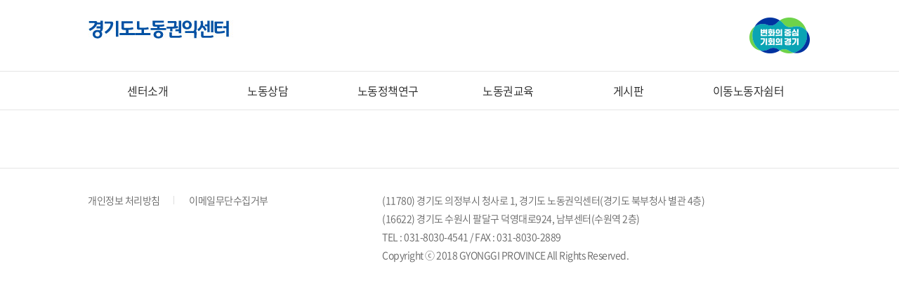

--- FILE ---
content_type: text/html; charset=UTF-8
request_url: https://labor.gg.go.kr/research/
body_size: 20181
content:
<!doctype html>
<html lang="ko">
<head>
    <meta charset="utf-8">
	<meta name="viewport" content="width=device-width, initial-scale=1, shrink-to-fit=no">
    <meta http-equiv="X-UA-Compatible" content="ie=edge">
	<meta name="naver-site-verification" content="23fe205b7c998f4286443359c9cd32193f63939b">
	<meta property="og:type" content="website">
	<meta property="og:title" content="경기도노동권익센터">
	<meta property="og:description" content="경기도노동권익센터에 오신것을 환영합니다.">
	<meta property="og:image" content="https://www.gg.go.kr/site/gg/common/img/ogimage-cneter-20220701.png">
	


<title>노동정책연구 |  경기도노동권익센터</title>

	<link rel="shortcut icon" href="https://www.gg.go.kr/wp-content/uploads/2018/07/favicon.png">
	<link rel="apple-touch-icon" href="https://www.gg.go.kr/wp-content/uploads/2018/07/favicon.png">
<link rel='dns-prefetch' href='//s.w.org' />
		<script type="text/javascript">
			window._wpemojiSettings = {"baseUrl":"https:\/\/s.w.org\/images\/core\/emoji\/12.0.0-1\/72x72\/","ext":".png","svgUrl":"https:\/\/s.w.org\/images\/core\/emoji\/12.0.0-1\/svg\/","svgExt":".svg","source":{"concatemoji":"https:\/\/labor.gg.go.kr\/wp-includes\/js\/wp-emoji-release.min.js?ver=5.3.20"}};
			!function(e,a,t){var n,r,o,i=a.createElement("canvas"),p=i.getContext&&i.getContext("2d");function s(e,t){var a=String.fromCharCode;p.clearRect(0,0,i.width,i.height),p.fillText(a.apply(this,e),0,0);e=i.toDataURL();return p.clearRect(0,0,i.width,i.height),p.fillText(a.apply(this,t),0,0),e===i.toDataURL()}function c(e){var t=a.createElement("script");t.src=e,t.defer=t.type="text/javascript",a.getElementsByTagName("head")[0].appendChild(t)}for(o=Array("flag","emoji"),t.supports={everything:!0,everythingExceptFlag:!0},r=0;r<o.length;r++)t.supports[o[r]]=function(e){if(!p||!p.fillText)return!1;switch(p.textBaseline="top",p.font="600 32px Arial",e){case"flag":return s([127987,65039,8205,9895,65039],[127987,65039,8203,9895,65039])?!1:!s([55356,56826,55356,56819],[55356,56826,8203,55356,56819])&&!s([55356,57332,56128,56423,56128,56418,56128,56421,56128,56430,56128,56423,56128,56447],[55356,57332,8203,56128,56423,8203,56128,56418,8203,56128,56421,8203,56128,56430,8203,56128,56423,8203,56128,56447]);case"emoji":return!s([55357,56424,55356,57342,8205,55358,56605,8205,55357,56424,55356,57340],[55357,56424,55356,57342,8203,55358,56605,8203,55357,56424,55356,57340])}return!1}(o[r]),t.supports.everything=t.supports.everything&&t.supports[o[r]],"flag"!==o[r]&&(t.supports.everythingExceptFlag=t.supports.everythingExceptFlag&&t.supports[o[r]]);t.supports.everythingExceptFlag=t.supports.everythingExceptFlag&&!t.supports.flag,t.DOMReady=!1,t.readyCallback=function(){t.DOMReady=!0},t.supports.everything||(n=function(){t.readyCallback()},a.addEventListener?(a.addEventListener("DOMContentLoaded",n,!1),e.addEventListener("load",n,!1)):(e.attachEvent("onload",n),a.attachEvent("onreadystatechange",function(){"complete"===a.readyState&&t.readyCallback()})),(n=t.source||{}).concatemoji?c(n.concatemoji):n.wpemoji&&n.twemoji&&(c(n.twemoji),c(n.wpemoji)))}(window,document,window._wpemojiSettings);
		</script>
		<style type="text/css">
img.wp-smiley,
img.emoji {
	display: inline !important;
	border: none !important;
	box-shadow: none !important;
	height: 1em !important;
	width: 1em !important;
	margin: 0 .07em !important;
	vertical-align: -0.1em !important;
	background: none !important;
	padding: 0 !important;
}
</style>
	<link rel='stylesheet' id='jquery-ui-css'  href='https://labor.gg.go.kr/assets/plugin/jquery/jquery-ui-1.12.0/jquery-ui.min.css?ver=1.12.0' type='text/css' media='all' />
<link rel='stylesheet' id='owl-carousel-css'  href='https://labor.gg.go.kr/assets/plugin/OwlCarousel2/dist/assets/owl.carousel.min.css?ver=2.2.1' type='text/css' media='all' />
<link rel='stylesheet' id='xeicon-css'  href='https://labor.gg.go.kr/assets/plugin/XEIcon/xeicon.min.css?ver=2.3.3' type='text/css' media='all' />
<link rel='stylesheet' id='notosanskr-css'  href='https://labor.gg.go.kr/assets/font/notosanskr/NotoSansKR.css?ver=1.0.0' type='text/css' media='all' />
<link rel='stylesheet' id='labor-common-css'  href='https://labor.gg.go.kr/wp-content/themes/labor/style.css?ver=0.0.2' type='text/css' media='all' />
<link rel='stylesheet' id='labor-css'  href='https://labor.gg.go.kr/assets/style/labor.min.css?ver=0.0.5' type='text/css' media='all' />
<link rel='stylesheet' id='wp-block-library-css'  href='https://labor.gg.go.kr/wp-includes/css/dist/block-library/style.min.css?ver=5.3.20' type='text/css' media='all' />
<link rel='stylesheet' id='kboard-comments-skin-default-css'  href='https://labor.gg.go.kr/wp-content/plugins/kboard-comments/skin/default/style.css?ver=4.4.6' type='text/css' media='all' />
<link rel='stylesheet' id='kboard-skin-default-css'  href='https://labor.gg.go.kr/wp-content/plugins/kboard/skin/default/style.css?ver=5.4.1' type='text/css' media='all' />
<link rel='stylesheet' id='kboard-skin-labor-css'  href='https://labor.gg.go.kr/wp-content/plugins/kboard/skin/labor/style.css?ver=5.4.1' type='text/css' media='all' />
<script type='text/javascript' src='https://labor.gg.go.kr/wp-includes/js/jquery/jquery.js?ver=1.12.4-wp'></script>
<script type='text/javascript' src='https://labor.gg.go.kr/wp-includes/js/jquery/jquery-migrate.min.js?ver=1.4.1'></script>
<script type='text/javascript' src='https://labor.gg.go.kr/wp-content/plugins/kboard/skin/labor/script.js?ver=1.2'></script>
<script type='text/javascript' src='https://labor.gg.go.kr/assets/plugin/jquery/jquery-ui-1.12.0/jquery-ui.min.js?ver=1.12.0'></script>
<script type='text/javascript' src='https://labor.gg.go.kr/assets/plugin/OwlCarousel2/dist/owl.carousel.min.js?ver=2.2.1'></script>
<script type='text/javascript' src='https://labor.gg.go.kr/assets/plugin/dragscroll/dragscroll.js?ver=0.0.8'></script>
<script type='text/javascript' src='https://labor.gg.go.kr/wp-content/themes/labor/script.js?ver=0.0.1'></script>
<script type='text/javascript' src='https://labor.gg.go.kr/assets/script/common.js?ver=0.0.1'></script>
<link rel='https://api.w.org/' href='https://labor.gg.go.kr/wp-json/' />
<link rel="EditURI" type="application/rsd+xml" title="RSD" href="https://labor.gg.go.kr/xmlrpc.php?rsd" />
<meta name="generator" content="WordPress 5.3.20" />
<link rel="canonical" href="https://labor.gg.go.kr/research/" />
<link rel='shortlink' href='https://labor.gg.go.kr/?p=24' />
<link rel="alternate" type="application/json+oembed" href="https://labor.gg.go.kr/wp-json/oembed/1.0/embed?url=https%3A%2F%2Flabor.gg.go.kr%2Fresearch%2F" />
<link rel="alternate" type="text/xml+oembed" href="https://labor.gg.go.kr/wp-json/oembed/1.0/embed?url=https%3A%2F%2Flabor.gg.go.kr%2Fresearch%2F&#038;format=xml" />
<script type='text/javascript' src='https://labor.gg.go.kr/wp-includes/js/wp-embed.min.js?ver=5.3.20'></script>
	<!--[if lt IE 9]>
	<script type="text/javascript" src="/assets/plugin/polyfill/html5shiv.js"></script>
	<script type="text/javascript" src="/assets/plugin/polyfill/selectivizr.js"></script>
	<script type="text/javascript" src="/assets/plugin/polyfill/respond.js"></script>
	<![endif]-->

     <style>
		 #menu-item-16660, #menu-item-16659 ,#menu-item-16658 ,#menu-item-18142 ,#menu-item-18143{display:none;}
		 @media (max-width:820px){
			#menu-item-16660, #menu-item-16659 ,#menu-item-16658 ,#menu-item-18142 ,#menu-item-18143{display:block;}
		 }
	 </style>

</head>


<body>
<div id="skip">
	<a href="#container">본문 바로가기</a>
</div>
<header id="header">
	<div class="holder">
		<div class="logo">
			<p class="site"><a href="/"><img src="/assets/images/img-site-logo.jpg" alt="경기도노동권익센터"></a></p>
			<p class="parent"><a href="http://gg.go.kr" target="_blank"><img src="/assets/images/g_i_logo_220405_28_42.png" alt="변화의 중심 기회의 경기"></a></p>
		</div>
		<nav class="navigation">
			<button type="button" class="nav-toggle-open">
				<span class="hd-element">모바일 메뉴 열기</span>
				<i class="xi-bars" aria-hidden="true"></i>
			</button>
			<div class="container">
				<ul>
<li id="menu-item-33" class="menu-item menu-item-type-post_type menu-item-object-page menu-item-has-children menu-item-33"><a href="https://labor.gg.go.kr/info/">센터소개</a>
<ul class="sub-menu">
	<li id="menu-item-73" class="menu-item menu-item-type-post_type menu-item-object-page menu-item-73"><a href="https://labor.gg.go.kr/info/labor_act/">연혁 및 주요활동</a></li>
	<li id="menu-item-72" class="menu-item menu-item-type-post_type menu-item-object-page menu-item-72"><a href="https://labor.gg.go.kr/info/labor_org/">조직도 / 연락처</a></li>
	<li id="menu-item-71" class="menu-item menu-item-type-post_type menu-item-object-page menu-item-71"><a href="https://labor.gg.go.kr/info/labor_work/">반별업무</a></li>
	<li id="menu-item-70" class="menu-item menu-item-type-post_type menu-item-object-page menu-item-70"><a href="https://labor.gg.go.kr/info/location/">찾아오시는 길</a></li>
</ul>
</li>
<li id="menu-item-32" class="menu-item menu-item-type-post_type menu-item-object-page menu-item-has-children menu-item-32"><a href="https://labor.gg.go.kr/counsel/">노동상담</a>
<ul class="sub-menu">
	<li id="menu-item-196" class="menu-item menu-item-type-post_type menu-item-object-page menu-item-196"><a href="https://labor.gg.go.kr/counsel/info2/">노무법률 상담 안내</a></li>
	<li id="menu-item-18482" class="menu-item menu-item-type-custom menu-item-object-custom menu-item-18482"><a target="_blank" rel="noopener noreferrer" href="https://www.gg.go.kr/nodong/smart/main.do">노동상담 신청</a></li>
</ul>
</li>
<li id="menu-item-31" class="menu-item menu-item-type-post_type menu-item-object-page current-menu-item page_item page-item-24 current_page_item menu-item-has-children menu-item-31"><a href="https://labor.gg.go.kr/research/" aria-current="page">노동정책연구</a>
<ul class="sub-menu">
	<li id="menu-item-99" class="menu-item menu-item-type-post_type menu-item-object-page menu-item-99"><a href="https://labor.gg.go.kr/research/support1/">노동현황 및 지원정책</a></li>
</ul>
</li>
<li id="menu-item-35" class="menu-item menu-item-type-post_type menu-item-object-page menu-item-has-children menu-item-35"><a href="https://labor.gg.go.kr/edu/">노동권교육</a>
<ul class="sub-menu">
	<li id="menu-item-102" class="menu-item menu-item-type-post_type menu-item-object-page menu-item-102"><a href="https://labor.gg.go.kr/edu/data/">교육자료</a></li>
</ul>
</li>
<li id="menu-item-74" class="menu-item menu-item-type-post_type menu-item-object-page menu-item-has-children menu-item-74"><a href="https://labor.gg.go.kr/board/">게시판</a>
<ul class="sub-menu">
	<li id="menu-item-101" class="menu-item menu-item-type-post_type menu-item-object-page menu-item-101"><a href="https://labor.gg.go.kr/board/notice/">공지사항</a></li>
	<li id="menu-item-218" class="menu-item menu-item-type-post_type menu-item-object-page menu-item-218"><a href="https://labor.gg.go.kr/board/pds/">자료실</a></li>
	<li id="menu-item-14831" class="menu-item menu-item-type-post_type menu-item-object-page menu-item-14831"><a href="https://labor.gg.go.kr/board/centernews/">센터소식</a></li>
	<li id="menu-item-14822" class="menu-item menu-item-type-post_type menu-item-object-page menu-item-14822"><a href="https://labor.gg.go.kr/board/pressnews/">언론소식</a></li>
</ul>
</li>
<li id="menu-item-16531" class="menu-item menu-item-type-post_type menu-item-object-page menu-item-has-children menu-item-16531"><a href="https://labor.gg.go.kr/move-worker01/">이동노동자쉼터</a>
<ul class="sub-menu">
	<li id="menu-item-16536" class="menu-item menu-item-type-post_type menu-item-object-page menu-item-16536"><a href="https://labor.gg.go.kr/move-worker01/move-worker-sub01/">경기 이동노동자쉼터 현황</a></li>
	<li id="menu-item-18142" class="menu-item menu-item-type-post_type menu-item-object-page menu-item-18142"><a href="https://labor.gg.go.kr/move-worker01/move-worker-sub01-01/">시군별 쉼터 현황</a></li>
</ul>
</li>
				</ul>
				<button type="button" class="nav-toggle-close">
					<span class="hd-element">모바일 메뉴 닫기</span>
					<i class="xi-close" aria-hidden="true"></i>
				</button>
			</div>
		</nav>
	</div>

</header>

<main id="container">
	<section id="content">
			</section>
</main>
<footer id="footer">
	<div class="holder">
		<dl>
			<dt class="hd-element">사이트정보</dt>
			<dd>
				<ul>
					<li><a href="/privacy">개인정보 처리방침</a></li>
					<li><a href="/email-security">이메일무단수집거부</a></li>
				</ul>
			</dd>
		</dl>
		<address>(11780) 경기도 의정부시 청사로 1, 경기도 노동권익센터(경기도 북부청사 별관 4층)<br>
		(16622) 경기도 수원시 팔달구 덕영대로924, 남부센터(수원역 2층)<br>
		TEL : 031-8030-4541 / FAX : 031-8030-2889
		</address>
		<p class="copyright">Copyright ⓒ 2018 GYONGGI PROVINCE All Rights Reserved.</p>
	</div>
</footer>


<script type='text/javascript'>
/* <![CDATA[ */
var kboard_settings = {"version":"5.4.1","home_url":"\/","site_url":"\/","post_url":"https:\/\/labor.gg.go.kr\/wp-admin\/admin-post.php","ajax_url":"https:\/\/labor.gg.go.kr\/wp-admin\/admin-ajax.php","plugin_url":"https:\/\/labor.gg.go.kr\/wp-content\/plugins\/kboard","media_group":"69768c29e92ed","view_iframe":"","ajax_security":"c52348b4af"};
var kboard_localize_strings = {"kboard_add_media":"KBoard \ubbf8\ub514\uc5b4 \ucd94\uac00","next":"\ub2e4\uc74c","prev":"\uc774\uc804","required":"%s\uc740(\ub294) \ud544\uc218\uc785\ub2c8\ub2e4.","please_enter_the_title":"\uc81c\ubaa9\uc744 \uc785\ub825\ud574\uc8fc\uc138\uc694.","please_enter_the_author":"\uc791\uc131\uc790\ub97c \uc785\ub825\ud574\uc8fc\uc138\uc694.","please_enter_the_password":"\ube44\ubc00\ubc88\ud638\ub97c \uc785\ub825\ud574\uc8fc\uc138\uc694.","please_enter_the_CAPTCHA":"\uc606\uc5d0 \ubcf4\uc774\ub294 \ubcf4\uc548\ucf54\ub4dc\ub97c \uc785\ub825\ud574\uc8fc\uc138\uc694.","please_enter_the_name":"\uc774\ub984\uc744 \uc785\ub825\ud574\uc8fc\uc138\uc694.","please_enter_the_email":"\uc774\uba54\uc77c\uc744 \uc785\ub825\ud574\uc8fc\uc138\uc694.","you_have_already_voted":"\uc774\ubbf8 \ud22c\ud45c\ud588\uc2b5\ub2c8\ub2e4.","please_wait":"\uae30\ub2e4\ub824\uc8fc\uc138\uc694.","newest":"\ucd5c\uc2e0\uc21c","best":"\ucd94\ucc9c\uc21c","updated":"\uc5c5\ub370\uc774\ud2b8\uc21c","viewed":"\uc870\ud68c\uc21c","yes":"\uc608","no":"\uc544\ub2c8\uc694","did_it_help":"\ub3c4\uc6c0\uc774 \ub418\uc5c8\ub098\uc694?","hashtag":"\ud574\uc2dc\ud0dc\uadf8","tag":"\ud0dc\uadf8","add_a_tag":"\ud0dc\uadf8 \ucd94\uac00","removing_tag":"\ud0dc\uadf8 \uc0ad\uc81c","changes_you_made_may_not_be_saved":"\ubcc0\uacbd\uc0ac\ud56d\uc774 \uc800\uc7a5\ub418\uc9c0 \uc54a\uc744 \uc218 \uc788\uc2b5\ub2c8\ub2e4.","name":"\uc774\ub984","email":"\uc774\uba54\uc77c","address":"\uc8fc\uc18c","postcode":"\uc6b0\ud3b8\ubc88\ud638","phone_number":"\ud734\ub300\ud3f0\ubc88\ud638","mobile_phone":"\ud734\ub300\ud3f0\ubc88\ud638","phone":"\ud734\ub300\ud3f0\ubc88\ud638","company_name":"\ud68c\uc0ac\uba85","vat_number":"\uc0ac\uc5c5\uc790\ub4f1\ub85d\ubc88\ud638","bank_account":"\uc740\ud589\uacc4\uc88c","name_of_deposit":"\uc785\uae08\uc790\uba85","find":"\ucc3e\uae30","rate":"\ub4f1\uae09","ratings":"\ub4f1\uae09","waiting":"\ub300\uae30","complete":"\uc644\ub8cc","question":"\uc9c8\ubb38","answer":"\ub2f5\ubcc0","notify_me_of_new_comments_via_email":"\uc774\uba54\uc77c\ub85c \uc0c8\ub85c\uc6b4 \ub313\uae00 \uc54c\ub9bc \ubc1b\uae30","ask_question":"\uc9c8\ubb38\ud558\uae30","categories":"\uce74\ud14c\uace0\ub9ac","pages":"\ud398\uc774\uc9c0","all_products":"\uc804\uccb4\uc0c1\ud488","your_orders":"\uc8fc\ubb38\uc870\ud68c","your_sales":"\ud310\ub9e4\uc870\ud68c","my_orders":"\uc8fc\ubb38\uc870\ud68c","my_sales":"\ud310\ub9e4\uc870\ud68c","new_product":"\uc0c1\ud488\ub4f1\ub85d","edit_product":"\uc0c1\ud488\uc218\uc815","delete_product":"\uc0c1\ud488\uc0ad\uc81c","seller":"\ud310\ub9e4\uc790","period":"\uae30\uac04","period_of_use":"\uc0ac\uc6a9\uae30\uac04","last_updated":"\uc5c5\ub370\uc774\ud2b8 \ub0a0\uc9dc","list_price":"\uc815\uc0c1\uac00\uaca9","price":"\ud310\ub9e4\uac00\uaca9","total_price":"\ucd1d \uac00\uaca9","amount":"\uacb0\uc81c\uae08\uc561","quantity":"\uc218\ub7c9","use_points":"\ud3ec\uc778\ud2b8 \uc0ac\uc6a9","my_points":"\ub0b4 \ud3ec\uc778\ud2b8","available_points":"\uc0ac\uc6a9 \uac00\ub2a5 \ud3ec\uc778\ud2b8","apply_points":"\ud3ec\uc778\ud2b8 \uc0ac\uc6a9","buy_it_now":"\uad6c\ub9e4\ud558\uae30","sold_out":"\ud488\uc808","for_free":"\ubb34\ub8cc","pay_s":"%s \uacb0\uc81c","payment_method":"\uacb0\uc81c\uc218\ub2e8","credit_card":"\uc2e0\uc6a9\uce74\ub4dc","make_a_deposit":"\ubb34\ud1b5\uc7a5\uc785\uae08","reward_point":"\uc801\ub9bd \ud3ec\uc778\ud2b8","download_expiry":"\ub2e4\uc6b4\ub85c\ub4dc \uae30\uac04","checkout":"\uc8fc\ubb38\uc815\ubcf4\ud655\uc778","buyer_information":"\uc8fc\ubb38\uc790","applying_cash_receipts":"\ud604\uae08\uc601\uc218\uc99d \uc2e0\uccad","applying_cash_receipt":"\ud604\uae08\uc601\uc218\uc99d \uc2e0\uccad","cash_receipt":"\ud604\uae08\uc601\uc218\uc99d","privacy_policy":"\uac1c\uc778 \uc815\ubcf4 \uc815\ucc45","i_agree_to_the_privacy_policy":"\uac1c\uc778 \uc815\ubcf4 \uc815\ucc45\uc5d0 \ub3d9\uc758\ud569\ub2c8\ub2e4.","i_confirm_the_terms_of_the_transaction_and_agree_to_the_payment_process":"\uac70\ub798\uc870\uac74\uc744 \ud655\uc778\ud588\uc73c\uba70 \uacb0\uc81c\uc9c4\ud589\uc5d0 \ub3d9\uc758\ud569\ub2c8\ub2e4.","today":"\uc624\ub298","yesterday":"\uc5b4\uc81c","this_month":"\uc774\ubc88\ub2ec","last_month":"\uc9c0\ub09c\ub2ec","last_30_days":"\ucd5c\uadfc30\uc77c","agree":"\ucc2c\uc131","disagree":"\ubc18\ub300","opinion":"\uc758\uacac","comment":"\ub313\uae00","comments":"\ub313\uae00","your_order_has_been_cancelled":"\uc8fc\ubb38\uc774 \ucde8\uc18c\ub418\uc5c8\uc2b5\ub2c8\ub2e4.","order_information_has_been_changed":"\uc8fc\ubb38\uc815\ubcf4\uac00 \ubcc0\uacbd\ub418\uc5c8\uc2b5\ub2c8\ub2e4.","order_date":"\uc8fc\ubb38\uc77c","point_payment":"\ud3ec\uc778\ud2b8 \uacb0\uc81c","cancel_point_payment":"\ud3ec\uc778\ud2b8 \uacb0\uc81c \ucde8\uc18c","paypal":"\ud398\uc774\ud314","point":"\ud3ec\uc778\ud2b8","zipcode":"\uc6b0\ud3b8\ubc88\ud638","this_year":"\uc62c\ud574","last_year":"\uc791\ub144","period_total":"\uae30\uac04 \ud569\uacc4","total_revenue":"\uc804\uccb4 \uc218\uc775"};
var kboard_comments_localize_strings = {"reply":"\ub2f5\uae00","cancel":"\ucde8\uc18c","please_enter_the_author":"\uc791\uc131\uc790\uba85\uc744 \uc785\ub825\ud574\uc8fc\uc138\uc694.","please_enter_the_password":"\ube44\ubc00\ubc88\ud638\ub97c \uc785\ub825\ud574\uc8fc\uc138\uc694.","please_enter_the_CAPTCHA":"\ubcf4\uc548\ucf54\ub4dc\ub97c \uc785\ub825\ud574\uc8fc\uc138\uc694.","please_enter_the_content":"\ub0b4\uc6a9\uc744 \uc785\ub825\ud574\uc8fc\uc138\uc694.","are_you_sure_you_want_to_delete":"\uc0ad\uc81c \ud558\uc2dc\uaca0\uc2b5\ub2c8\uae4c?","please_wait":"\uc7a0\uc2dc\ub9cc \uae30\ub2e4\ub824\uc8fc\uc138\uc694.","name":"\uc774\ub984","email":"\uc774\uba54\uc77c","address":"\uc8fc\uc18c","postcode":"\uc6b0\ud3b8\ubc88\ud638","phone_number":"\uc5f0\ub77d\ucc98","find":"\ucc3e\uae30","rate":"\ub4f1\uae09","ratings":"\ub4f1\uae09","waiting":"\ub300\uae30","complete":"\uc644\ub8cc","question":"\uc9c8\ubb38","answer":"\ub2f5\ubcc0","notify_me_of_new_comments_via_email":"\uc774\uba54\uc77c\ub85c \uc0c8\ub85c\uc6b4 \ub313\uae00 \uc54c\ub9bc \ubc1b\uae30","comment":"\ub313\uae00","comments":"\ub313\uae00"};
/* ]]> */
</script>
<script type='text/javascript' src='https://labor.gg.go.kr/wp-content/plugins/kboard/template/js/script.js?ver=5.4.1'></script>
<script async src="https://www.googletagmanager.com/gtag/js?id=G-KNJJPEHQ6G"></script>
<script>window.dataLayer = window.dataLayer || [];function gtag(){dataLayer.push(arguments);}gtag('js', new Date());gtag('config', 'UA-122999918-24');gtag('config', 'G-KNJJPEHQ6G');</script>
</body>
</html>

--- FILE ---
content_type: text/css
request_url: https://labor.gg.go.kr/assets/font/notosanskr/NotoSansKR.css?ver=1.0.0
body_size: 3337
content:
@font-face {
    font-family: 'Noto Sans Korean';
    font-style: normal;
    font-weight: 100;
    src: local('Noto Sans Thin'), local('NotoSans-Thin'),
    url(fonts/eot/NotoSansKR-Thin-Hestia.eot),
    url(fonts/eot/NotoSansKR-Thin-Hestia.eot?#iefix) format('embedded-opentype'),
    url(fonts/woff/NotoSansKR-Thin-Hestia.woff) format('woff'),
    url(fonts/otf/NotoSansKR-Thin-Hestia.otf) format('opentype');
}

@font-face {
    font-family: 'Noto Sans Korean';
    font-style: normal;
    font-weight: 300;
    src: local('Noto Sans Light'), local('NotoSans-Light'),
    url(fonts/eot/NotoSansKR-Light-Hestia.eot),
    url(fonts/eot/NotoSansKR-Light-Hestia.eot?#iefix) format('embedded-opentype'),
    url(fonts/woff/NotoSansKR-Light-Hestia.woff) format('woff'),
    url(fonts/otf/NotoSansKR-Light-Hestia.otf) format('opentype');
}

@font-face {
    font-family: 'Noto Sans Korean';
    font-style: normal;
    font-weight: 350;
    src: local('Noto Sans DemiLight'), local('NotoSans-DemiLight'),
    url(fonts/eot/NotoSansKR-DemiLight-Hestia.eot),
    url(fonts/eot/NotoSansKR-DemiLight-Hestia.eot?#iefix) format('embedded-opentype'),
    url(fonts/woff/NotoSansKR-DemiLight-Hestia.woff) format('woff'),
    url(fonts/otf/NotoSansKR-DemiLight-Hestia.otf) format('opentype');
}

@font-face {
    font-family: 'Noto Sans Korean';
    font-style: normal;
    font-weight: 400;
/*     src: local('Noto Sans Regular'), local('NotoSans-Regular'),
    url(fonts/eot/NotoSansKR-Regular-Hestia.eot),
    url(fonts/eot/NotoSansKR-Regular-Hestia.eot?#iefix) format('embedded-opentype'),
    url(fonts/woff/NotoSansKR-Regular-Hestia.woff) format('woff'),
    url(fonts/otf/NotoSansKR-Regular-Hestia.otf) format('opentype'); */
	
    src: local('Noto Sans DemiLight'), local('NotoSans-DemiLight'),
    url(fonts/eot/NotoSansKR-DemiLight-Hestia.eot),
    url(fonts/eot/NotoSansKR-DemiLight-Hestia.eot?#iefix) format('embedded-opentype'),
    url(fonts/woff/NotoSansKR-DemiLight-Hestia.woff) format('woff'),
    url(fonts/otf/NotoSansKR-DemiLight-Hestia.otf) format('opentype');
}

@font-face {
    font-family: 'Noto Sans Korean';
    font-style: normal;
    font-weight: 500;
    src: local('Noto Sans Medium'), local('NotoSans-Medium'),
    url(fonts/eot/NotoSansKR-Medium-Hestia.eot),
    url(fonts/eot/NotoSansKR-Medium-Hestia.eot?#iefix) format('embedded-opentype'),
    url(fonts/woff/NotoSansKR-Medium-Hestia.woff) format('woff'),
    url(fonts/otf/NotoSansKR-Medium-Hestia.otf) format('opentype');
}

@font-face {
    font-family: 'Noto Sans Korean';
    font-style: normal;
    font-weight: 700;
    src: local('Noto Sans Bold'), local('NotoSans-Bold'),
    url(fonts/eot/NotoSansKR-Bold-Hestia.eot),
    url(fonts/eot/NotoSansKR-Bold-Hestia.eot?#iefix) format('embedded-opentype'),
    url(fonts/woff/NotoSansKR-Bold-Hestia.woff) format('woff'),
    url(fonts/otf/NotoSansKR-Bold-Hestia.otf) format('opentype');
}

@font-face {
    font-family: 'Noto Sans Korean';
    font-style: normal;
    font-weight: 900;
    src: local('Noto Sans Black'), local('NotoSans-Black'),
    url(fonts/eot/NotoSansKR-Black-Hestia.eot),
    url(fonts/eot/NotoSansKR-Black-Hestia.eot?#iefix) format('embedded-opentype'),
    url(fonts/woff/NotoSansKR-Black-Hestia.woff) format('woff'),
    url(fonts/otf/NotoSansKR-Black-Hestia.otf) format('opentype');
}

--- FILE ---
content_type: text/css
request_url: https://labor.gg.go.kr/wp-content/themes/labor/style.css?ver=0.0.2
body_size: 3364
content:
/*
Theme Name: 노동권익센터
Theme URI: https://labor.gg.go.kr/
Author: GG 2019 Lee
Version: 1.0
License: GNU General Public License V2 or later
License URI: http://www.gnu.org/licenses/gpi-2.0.html
*/
a {
    display: block;
}

.g-t-noti-confirm,.s-w-noti-confirm h1{padding: 1em;background:rgba(0,81,163,0.15);color:#0051a3}
i.fa-comment-dots{background: #F7F7F7 url("https://www.gg.go.kr/img/verify_icon_sns.png") no-repeat !important}
i.fa-mobile-android{background: #F7F7F7 url("https://www.gg.go.kr/wp-content/uploads/2018/06/user-bg3.png") no-repeat !important}
.s-l-vertify{
margin-top:0.9em;border:1px solid rgba(153,153,153,0.33);list-style:none
}
.s-l-vertify li{
padding:0.9375em 1.875em;border-top:1px solid rgba(153,153,153,0.33)
}
.s-l-vertify li .content{
display:block;position:relative
}
.s-l-vertify li .content .fa,.s-l-vertify li .content .far,.s-l-vertify li .content .fas,.s-l-vertify li .content .fal{
display:block;margin:0 auto;padding:0.85em 0;width:4.1em;height:4.1em;border-radius:4.1em;background:#6c94c7;text-align:center;color:#fff
}
.s-l-vertify li .content .fa::before,.s-l-vertify li .content .far::before,.s-l-vertify li .content .fas::before,.s-l-vertify li .content .fal::before{
display:block;font-size:2.4em
}
.s-l-vertify li .content dl{
margin-top:0.95em;text-align:center
}
.s-l-vertify li .content dl dt{
font-size:1.25em;font-weight:500;color:#6c94c7
}
.s-l-vertify li .content dl dd{
margin-top:0.7125em
}
.s-l-vertify li .content dl dd p{
margin-bottom:0.6em
}
.s-l-vertify li .content dl dd button{
display:block;margin:0.375em auto 0 auto;padding:0;border:0;background:transparent
}
.s-l-vertify li .content dl dd button i{
display:inline-block;position:relative;top:-1px;margin-right:0.15em;width:27px;height:27px;vertical-align:middle;background-image:url(/assets/images/ico-sprite-sns.png);background-size:auto 30px;background-repeat:no-repeat
}
.s-l-vertify li .content dl dd button[id*="naver"] i{
background-position:0 0
}
.s-l-vertify li .content dl dd button[id*="kakao"] i{
background-position:-30px 0
}
.s-l-vertify li:first-child{
border-top:0
}
.s-l-vertify li:hover{
background:#fa9e45
}
.s-l-vertify li:hover .content dl dt{
color:#fff
}
.s-l-vertify li:hover .content dl dd{
color:#fff
}
@media (min-width: 767px){
.s-l-vertify{
margin-top:1.5em
}
.s-l-vertify li{
padding:1.5625em 3.125em
}
.s-l-vertify li .content .fa,.s-l-vertify li .content .far,.s-l-vertify li .content .fas,.s-l-vertify li .content .fal{
position:absolute;top:50%;left:0;margin-top:-2.5625em;padding:1.0625em 0;width:5.125em;height:5.125em;border-radius:5.125em
}
.s-l-vertify li .content .fa::before,.s-l-vertify li .content .far::before,.s-l-vertify li .content .fas::before,.s-l-vertify li .content .fal::before{
font-size:3em
}
.s-l-vertify li .content dl{
margin:0 0 0 8.375em;text-align:left
}
.s-l-vertify li .content dl dt{
font-size:1.375em
}
.s-l-vertify li .content dl dd{
margin-top:1.1875em
}
.s-l-vertify li .content dl dd p{
margin-bottom:1em
}
.s-l-vertify li .content dl dd button{
margin:0.625em 0 0 0
}
.s-l-vertify li .content dl dd button i{
margin-right:0.25em;width:31px;height:31px;background-size:auto 34px
}
.s-l-vertify li .content dl dd button[id*="kakao"] i{
background-position:-34px 0
}

}

--- FILE ---
content_type: text/css
request_url: https://labor.gg.go.kr/assets/style/labor.min.css?ver=0.0.5
body_size: 55445
content:
*,::before,::after{box-sizing:border-box}html{-webkit-overflow-scrolling:touch;-webkit-text-size-adjust:none;-webkit-font-smoothing:antialiased}body,div,dl,dt,dd,th,td,ul,ol,li,h1,h2,h3,h4,h5,h6,form,fieldset,p,blockquote,button,input,textarea{margin:0;padding:0}article,aside,canvas,details,figcaption,figure,footer,header,hgroup,menu,nav,section,summary,main{display:block;margin:0;padding:0}legend,table caption,.hd-element{position:absolute;width:0;height:0;overflow:hidden;font-size:0;line-height:0}table{table-layout:fixed;border-collapse:collapse;border-spacing:0;width:100%}img,fieldset,button,input{border:0;vertical-align:middle}fieldset{min-width:auto}input:-ms-clear{display:none;width:0;height:0}input::-ms-clear{display:none;width:0;height:0}ul,ol,li{list-style:none}em,address{font-style:normal}label,button{cursor:pointer}a{text-decoration:none;color:inherit}button{background:transparent}button::-moz-focus-inner{padding:0;border:0}h1,h2,h3,h4,h5,h6{font-size:1em}input,select,button,textarea{vertical-align:middle;font-family:inherit;font-size:inherit;line-height:inherit;font-weight:inherit;color:inherit}input[type="radio"],input[type="checkbox"]{cursor:pointer}img{max-width:100%}strong{font-weight:700}::-webkit-input-placeholder{color:#999}::-moz-placeholder{color:#999}:-ms-input-placeholder{color:#999}:-moz-placeholder{color:#999}#header{position:relative;z-index:5;padding:0 2em;border-bottom:1px solid #e5e5e5}#header .logo{margin:0 auto;padding:1.5em 0;max-width:1030px;overflow:hidden}#header .logo .site{float:left}#header .logo .parent{float:right}#header .navigation{margin:0 -2em;border-top:1px solid #e5e5e5}#header .navigation [class*="nav-toggle"]{display:none}#header .navigation .container{position:relative}#header .navigation .container>ul{margin:0 auto;max-width:1030px;text-align:center}#header .navigation .container>ul>li{position:relative;z-index:2;float:left;width:16.6%}#header .navigation .container>ul>li>a{display:inline-block;padding:.75em;color:#222}#header .navigation .container>ul>li>ul{display:none;position:absolute;top:100%;left:0;right:0;padding-top:15px;text-align:center}#header .navigation .container>ul>li>ul>li>a{display:block;padding:.3em 0;letter-spacing:-2px}#header .navigation .container>ul>li>ul>li>a:hover{color:#0884cc}#header .navigation .container>ul>li:hover>a{-webkit-box-shadow:inset 0 -3px 0 0 #0884cc;-moz-box-shadow:inset 0 -3px 0 0 #0884cc;box-shadow:inset 0 -3px 0 0 #0884cc;color:#0884cc}#header .navigation .container>ul::after{content:" ";display:block;height:0;overflow:hidden;clear:both}#header .navigation .container::after{content:" ";display:none;position:absolute;top:100%;left:0;right:0;margin-top:1px;height:17.125em;background:#fff}#header .navigation.transition [class*="nav-toggle"].nav-toggle-close{transition-delay:.55s}#header .navigation.transition .container{transition:all .25s ease}#header .navigation.transition .container ul{transition:all .5s ease}#header .navigation.transition .container::before{transition:all .5s ease}#header .navigation.active .container>ul>li>ul{display:block}#header .navigation.active .container::after{display:block}@media (max-width: 820px){#header{padding:0 1.6em;border-bottom:1px solid #d2d2d2}#header .logo{padding:1em 0}#header .logo .site{float:left}#header .logo .site img{height:22px}#header .logo .parent{display:none}#header .navigation{margin:0;border-width:0}#header .navigation [class*="nav-toggle"]{display:block;position:absolute;z-index:5;top:0;right:8px;width:44px;height:50px;font-size:28px;line-height:50px;color:#333}#header .navigation [class*="nav-toggle"] i{line-height:50px}#header .navigation [class*="nav-toggle"].nav-toggle-close{right:0;color:#222;opacity:0;visibility:hidden}#header .navigation .container{position:fixed;z-index:555;top:0;left:0;right:0;bottom:0;padding-top:50px;overflow:hidden;visibility:hidden;opacity:0;background:rgba(0,0,0,0.3)}#header .navigation .container>ul{position:relative;float:right;right:-100%;min-width:200px;width:70%;height:100%;overflow:auto;background:#f5f5f5;border-left:1px solid #d2d2d2;text-align:left}#header .navigation .container>ul>li{float:none;width:auto;border-bottom:1px solid #d2d2d2}#header .navigation .container>ul>li>a{display:block;position:relative;padding:.6em}#header .navigation .container>ul>li>a::after{content:"\e93e";position:absolute;top:.6em;right:.6em;display:inline-block;font-family:xeicon!important;speak:none;font-style:normal;font-weight:400;font-variant:normal;text-transform:none;line-height:inherit;-webkit-font-smoothing:antialiased}#header .navigation .container>ul>li>ul{display:block;position:static;padding-top:0;height:0;overflow:hidden;transition:all .3s ease;background:#fff;text-align:left}#header .navigation .container>ul>li>ul>li{border-top:1px solid #d2d2d2}#header .navigation .container>ul>li>ul>li>a{padding:.6em .6em .6em 1em}#header .navigation .container>ul>li:first-child{border-top:0}#header .navigation .container>ul>li:hover>a{-webkit-box-shadow:none;-moz-box-shadow:none;box-shadow:none;color:#222}#header .navigation .container>ul>li.active>a::after{content:"\e941"}#header .navigation .container>ul>li.active>ul{height:auto}#header .navigation .container::before{content:"";display:block;position:absolute;top:0;right:-100%;min-width:200px;width:70%;height:50px;border-left:1px solid #d2d2d2;border-bottom:1px solid #d2d2d2;background:#fff url(../images/img-parent-logo.png) .6em center no-repeat;background-size:auto 22px;line-height:50px}#header .navigation .container::after{display:none}}@media (max-width: 500px){#header{padding:0 1.2em}}#footer{position:relative;margin-top:3.125em;padding:2em 2em 5.125em;overflow:hidden;border-top:1px solid #e6e6e6}#footer .holder{position:relative;margin:0 auto;max-width:1030px;font-size:.875em}#footer .holder dl{position:absolute;top:0;left:0}#footer .holder dl dd ul li{position:relative;display:inline-block;padding-left:22px;margin-left:17px}#footer .holder dl dd ul li::before{content:" ";position:absolute;top:50%;left:0;margin-top:-.45em;width:1px;height:.9em;overflow:hidden;border-left:1px solid #dedede;background:#cdcdcd}#footer .holder dl dd ul li:first-child{padding-left:0;margin-left:0}#footer .holder dl dd ul li:first-child::before{display:none}#footer .holder address,#footer .holder .copyright{margin-left:40.7%}@media (max-width: 820px){#footer{margin-top:2.5em;padding:1.6em 1.6em 4.1em}#footer .holder{font-size:.857em;text-align:center}#footer .holder dl{position:static}#footer .holder dl dd ul li{padding-left:17px;margin-left:13px}#footer .holder address,#footer .holder .copyright{margin-left:0}#footer .holder address{margin-top:.5em}}@media (max-width: 500px){#footer{margin-top:1.875em;padding:1.2em 1.2em 3.075em}#footer .holder dl dd ul li{padding-left:13px;margin-left:10px}}#container{margin:0 auto;padding:2em 2em 0;max-width:1090px}#container #lnb{margin-right:45px;float:left;width:200px}#container #lnb .navigation p{padding:1.55em 0;background:#0884cc;font-size:1.25em;font-weight:700;text-align:center;color:#fff}#container #lnb .navigation ul{border-width:0 1px 1px;border-style:solid;border-color:#d2d2d2;font-size:.875em;color:#555}#container #lnb .navigation ul li{border-top:1px solid #d2d2d2}#container #lnb .navigation ul li a{display:block;padding:.786em 1em}#container #lnb .navigation ul li a:hover,#container #lnb .navigation ul li a:focus{position:relative;background:#eaf0f5;color:#0884cc}#container #lnb .navigation ul li a:hover::after,#container #lnb .navigation ul li a:focus::after{content:" ";position:absolute;top:50%;right:10px;margin-top:-6px;width:0;height:0;overflow:hidden;border-style:solid;border-width:6px 0 6px 7px;border-color:transparent transparent transparent #0884cc}#container #lnb .navigation ul li:first-child{border-top:0}#container #content{float:left;width:100%;word-break:break-all}#container #content header{position:relative;margin-bottom:30px;padding-right:100px;border-bottom:1px solid #4c4c4c;color:#000}#container #content header h2{padding-bottom:.385em;font-size:1.625em;font-weight:800}#container #content header dl{position:absolute;top:12px;right:0}#container #content header dl ul li{float:left;margin-left:6px;border:1px solid #e2e2e2}#container #content header dl ul li a{display:block;width:28px;height:28px;text-align:center;line-height:28px;color:#959595}#container #content header dl ul li a i{line-height:inherit;vertical-align:top}#container #lnb+#content{width:calc(100% - 245px)}#container::after{content:" ";display:block;height:0;overflow:hidden;clear:both}#container.main{padding:0;max-width:100%}@media (max-width: 980px){#container #lnb{margin-right:30px;width:180px}#container #lnb+#content{width:calc(100% - 210px)}}@media (max-width: 820px){#container{padding:1.6em 1.6em 0}#container #lnb{display:none}#container #content{float:none;width:auto}#container #content header{margin-bottom:20px;padding-right:86px}#container #content header h2{padding-bottom:.308em;font-size:1.571em}#container #content header dl{top:8px}#container #content header dl ul li{margin-left:4px}#container #content header dl ul li a{width:26px;height:26px;line-height:26px}#container #lnb+#content{width:auto}}@media (max-width: 500px){#container{padding:1.2em 1.2em 0}#container #content header{margin-bottom:15px}}.navon{overflow:hidden}.navon #header .navigation [class*="nav-toggle"].nav-toggle-close{opacity:1;visibility:visible}.navon #header .navigation .container{opacity:1;visibility:visible}.navon #header .navigation .container ul{right:0}.navon #header .navigation .container::before{right:0}.main-section-content{padding:2.5em 2em;background:url(../images/bg-main-content.jpg) center top no-repeat;background-size:cover}@media (max-width: 820px){.main-section-content{padding:2em 1.6em}}@media (max-width: 500px){.main-section-content{padding:1.5em 1.2em}}.main-section-photo{padding:2.5em 2em;border-bottom:1px solid #e5e5e5;background:#f4f4f4}.main-section-photo .owl-carousel{margin:0 auto;max-width:1030px}.main-section-photo .owl-carousel .owl-prev,.main-section-photo .owl-carousel .owl-next{position:absolute;top:0;bottom:0;width:30px;background:rgba(255,255,255,0.3);color:#000}.main-section-photo .owl-carousel .owl-prev i,.main-section-photo .owl-carousel .owl-next i{position:absolute;top:50%;margin-top:-1em;width:30px;height:2em;line-height:2em;text-align:center;font-size:24px}.main-section-photo .owl-carousel .owl-prev{left:0}.main-section-photo .owl-carousel .owl-next{right:0}@media (max-width: 820px){.main-section-photo{padding:2em 1.6em}}@media (max-width: 500px){.main-section-photo{padding:1.5em 1.2em}}.main-section-banner{margin-bottom:-3.125em;padding:1.25em 2em}.main-section-banner .holder{position:relative;margin:0 auto;padding-left:9em;max-width:1030px}.main-section-banner .holder .link{position:absolute;top:50%;left:0;margin-top:-1.0375em;padding:.1em .85em;border:1px solid #e1e1e1;border-radius:.5em;font-size:.875em}.main-section-banner .holder .link i{position:relative;top:.1em}.main-section-banner .holder .owl-carousel{padding:0 45px}.main-section-banner .holder .owl-carousel img{margin:0 auto;max-width:150px}.main-section-banner .holder .owl-carousel .owl-prev,.main-section-banner .holder .owl-carousel .owl-next{position:absolute;top:50%;margin-top:-16px;width:19px;height:31px;background-image:url(../images/ico-sprite-main.png);background-repeat:no-repeat}.main-section-banner .holder .owl-carousel .owl-prev{left:0;background-position:-80px -80px}.main-section-banner .holder .owl-carousel .owl-next{right:0;background-position:-160px -80px}@media (max-width: 820px){.main-section-banner{margin-bottom:-2.5em;padding:1em 1.6em}.main-section-banner .holder .owl-carousel{padding:0 33px}.main-section-banner .holder .owl-carousel .owl-prev,.main-section-banner .holder .owl-carousel .owl-next{margin-top:-12px;width:16px;height:26px;background-size:320px 128px}.main-section-banner .holder .owl-carousel .owl-prev{left:0;background-position:-64px -64px}.main-section-banner .holder .owl-carousel .owl-next{right:0;background-position:-128px -64px}}@media (max-width: 500px){.main-section-banner{margin-bottom:-1.875em;padding:.75em 1.2em}.main-section-banner .holder .owl-carousel{padding:0 25px}}.wrp-main-visual{margin:0 auto;max-width:1030px}.wrp-main-visual .owl-carousel a.pc{display:block}.wrp-main-visual .owl-carousel a.mo{display:none;visibility:hidden;opacity:0}.wrp-main-visual .owl-carousel .owl-prev,.wrp-main-visual .owl-carousel .owl-next{position:absolute;top:50%;margin-top:-22px;width:44px;height:44px;background-image:url(../images/ico-sprite-main.png);background-repeat:no-repeat}.wrp-main-visual .owl-carousel .owl-prev{left:10px;background-position:-240px -80px}.wrp-main-visual .owl-carousel .owl-next{right:10px;background-position:-320px -80px}@media (max-width: 820px){.wrp-main-visual .owl-carousel a.pc{display:none;visibility:hidden;opacity:0}.wrp-main-visual .owl-carousel a.mo{display:block;visibility:visible;opacity:1}.wrp-main-visual .owl-carousel .owl-prev,.wrp-main-visual .owl-carousel .owl-next{margin-top:-17px;width:35px;height:35px;background-size:320px 128px}.wrp-main-visual .owl-carousel .owl-prev{left:5px;background-position:-192px -64px}.wrp-main-visual .owl-carousel .owl-next{right:5px;background-position:-256px -64px}}.wrp-main-quick{margin:0 auto;max-width:1030px}.wrp-main-quick ul{display:table;width:100%;table-layout:fixed;overflow:hidden;font-size:1.25em}.wrp-main-quick ul li{display:table-cell;width:33.333333333333%;text-align:center;vertical-align:middle}.wrp-main-quick ul li a{display:block;position:relative;padding:1.1em 1.7em;text-align:left;line-height:1.5em;color:#fff}.wrp-main-quick ul li a i{display:inline-block;margin-right:16px;width:77px;height:77px;background-image:url(../images/ico-sprite-main.png);background-repeat:no-repeat;vertical-align:middle}.wrp-main-quick ul li a i.ico2{background-position:-80px 0}.wrp-main-quick ul li a i.ico3{background-position:-160px 0}.wrp-main-quick ul li a span{display:inline-block;vertical-align:middle}.wrp-main-quick ul li a span em{display:block;font-size:.8em}.wrp-main-quick ul li a::after{content:" ";position:absolute;top:50%;right:2.3em;margin-top:-8px;width:15px;height:15px;background-image:url(../images/ico-sprite-main.png);background-repeat:no-repeat;background-position:0 -80px}.wrp-main-quick ul li.link1{background:#27a7e6}.wrp-main-quick ul li.link2{background:#2c7ac2}.wrp-main-quick ul li.link3{background:#295ea4}.wrp-main-quick ul li.link4{width:66.666666666667%;background-color:#0884cc;background-image:url(../images/bg-main-quick.jpg);background-repeat:no-repeat;background-position:right center;background-size:auto 100%;padding:15px 0}.wrp-main-quick ul li.link4 br{display:none}.wrp-main-quick ul li.link4 a{text-align:center}@media (max-width: 980px){.wrp-main-quick ul li a{padding:.88em 1.02em}.wrp-main-quick ul li a i{margin-right:12px;width:63px;height:63px;background-size:320px 128px}.wrp-main-quick ul li a i.ico2{background-position:-64px 0}.wrp-main-quick ul li a i.ico3{background-position:-128px 0}.wrp-main-quick ul li a::after{right:1.02em;margin-top:-6px;width:12px;height:12px;background-size:320px 128px;background-position:0 -64px}.wrp-main-quick ul li.link4 br{display:inline}}@media (max-width: 820px){.wrp-main-quick ul{display:block;font-size:1.286em;overflow:hidden}.wrp-main-quick ul li{display:block;width:auto}.wrp-main-quick ul li a em{font-size:.778em}.wrp-main-quick ul li.link4{width:auto}}@media (max-width: 500px){.wrp-main-quick ul{font-size:1.143em}.wrp-main-quick ul li a{padding:.66em 1.02em}.wrp-main-quick ul li a i{margin-right:10px;width:47px;height:47px;background-size:240px 96px}.wrp-main-quick ul li a i.ico2{background-position:-48px 0}.wrp-main-quick ul li a i.ico3{background-position:-96px 0}.wrp-main-quick ul li a::after{margin-top:-5px;width:10px;height:10px;background-size:240px 96px;background-position:0 -48px}}.wrp-main-section{display:table;margin:0 auto;table-layout:fixed;border-spacing:0;width:100%;max-width:1030px;background:#fff}.wrp-main-section .left,.wrp-main-section .right{display:table-cell;vertical-align:top;border-bottom:1px solid #ecf0f4}.wrp-main-section .left{border-right:1px solid #ecf0f4;width:66.8%}.wrp-main-section h2{font-size:1.125em;font-weight:500;color:#000}.wrp-main-section .more{position:absolute;top:.2em;right:0;font-size:.875em;color:#999}.wrp-main-section .more i{line-height:inherit;vertical-align:top}.wrp-main-section .content1{display:table;width:100%;table-layout:fixed;line-height:1.5}.wrp-main-section .content1>div{display:table-cell;border-bottom:1px solid #eee;padding:1.5em 1.1875em 1.625em 1.8125em;width:50%}.wrp-main-section .content1>div .context{position:relative}.wrp-main-section .content1>div .context p{margin-top:.72em;font-size:.875em;letter-spacing:-1px}.wrp-main-section .content1>div .context p em{font-size:.929em;line-height:1.38;color:#7b8fa7}.wrp-main-section .content1>div .context ul{margin-top:.2em;font-size:.813em}.wrp-main-section .content1>div .context ul li{position:relative;padding-left:.9em;color:#7b8fa7}.wrp-main-section .content1>div .context ul li::before{content:"-";position:absolute;top:0;left:0}.wrp-main-section .content1>div:first-child{border-right:1px solid #eee}.wrp-main-section .content1:nth-last-child(1)>div{border-bottom:0}.wrp-main-section .content2{padding:1.5em 1.1875em 2.5em 1.8125em;line-height:1.5}.wrp-main-section .content2>div{position:relative}.wrp-main-section .content2>div .tabmenu{overflow:hidden;font-size:1.125em;font-weight:500;color:#888}.wrp-main-section .content2>div .tabmenu li{position:relative;float:left;margin-left:20px;padding-left:21px}.wrp-main-section .content2>div .tabmenu li a{display:block}.wrp-main-section .content2>div .tabmenu li::before{content:" ";position:absolute;top:50%;left:0;margin-top:-.4em;width:1px;height:.9em;overflow:hidden;background:#bbb}.wrp-main-section .content2>div .tabmenu li:first-child{margin-left:0;padding-left:0}.wrp-main-section .content2>div .tabmenu li:first-child::before{display:none}.wrp-main-section .content2>div .tabmenu li.active{color:#000}.wrp-main-section .content2>div .article{display:none;margin-top:1.215em;font-size:.875em;letter-spacing:-1px}.wrp-main-section .content2>div .article ul li{border-bottom:1px solid #eee}.wrp-main-section .content2>div .article ul li a{display:block;position:relative;padding:.72em 6em .72em 0;overflow:hidden}.wrp-main-section .content2>div .article ul li a span{display:block;position:relative;color:#999}.wrp-main-section .content2>div .article ul li a span.title{overflow:hidden;white-space:nowrap;text-overflow:ellipsis}.wrp-main-section .content2>div .article ul li a span.date{position:absolute;top:1em;right:0;font-size:.857em;color:#7b8fa7}.wrp-main-section .content2>div .article ul li:nth-last-child(1){border-bottom:0}.wrp-main-section .content2>div .article.active{display:block}.wrp-main-section .content3{padding:1.875em;background:#c4ced9}.wrp-main-section .content4 ul{line-height:1.58;letter-spacing:-1px}.wrp-main-section .content4 ul li{border-top:1px solid #eee}.wrp-main-section .content4 ul li a{display:block;position:relative;padding:1.25em 2em 1.25em 7.6875em}.wrp-main-section .content4 ul li a i{position:absolute;top:50%;left:1.5em;margin-top:-39px;width:77px;height:77px;background-image:url(../images/ico-sprite-main.png);background-repeat:no-repeat;vertical-align:middle}.wrp-main-section .content4 ul li a i.ico1{background-position:-240px 0}.wrp-main-section .content4 ul li a i.ico2{background-position:-320px 0}.wrp-main-section .content4 ul li a strong{display:block;font-size:1.125em;font-weight:800;color:#000}.wrp-main-section .content4 ul li a em{font-weight:800;font-size:1.375em;color:#8a9db4}.wrp-main-section .content4 ul li a span{font-size:.875em}.wrp-main-section .content4 ul li:first-child{border-top:0}.wrp-main-section .content4 ul li:first-child a{padding-top:2em;padding-right:1em;padding-bottom:2em}.wrp-main-section:nth-last-child(1) .left,.wrp-main-section:nth-last-child(1) .right{border-bottom:0}@media (max-width: 980px){.wrp-main-section .content1>div{padding:1.2em .95em 1.3em 1.45em}.wrp-main-section .content1>div .context p{margin-top:.58em}.wrp-main-section .content2{padding:1.2em .95em 2em 1.45em}.wrp-main-section .content2>div .tabmenu li{margin-left:16px;padding-left:17px}.wrp-main-section .content2>div .article{margin-top:.972em}.wrp-main-section .content2>div .article ul li a{padding:.58em 5em .58em 0}.wrp-main-section .content2>div .article ul li a span.date{top:.75em}.wrp-main-section .content3{padding:1.5em}.wrp-main-section .content4 ul li a{padding:1em 1.6em 1em 6.15em}.wrp-main-section .content4 ul li a i{left:1.2em;margin-top:-31px;width:63px;height:63px;background-size:320px 128px}.wrp-main-section .content4 ul li a i.ico1{background-position:-192px 0}.wrp-main-section .content4 ul li a i.ico2{background-position:-256px 0}.wrp-main-section .content4 ul li:first-child a{padding-top:1.6em;padding-right:.8em;padding-bottom:1.6em}}@media (max-width: 820px){.wrp-main-section{display:block}.wrp-main-section .left,.wrp-main-section .right{display:block}.wrp-main-section .left{border-bottom:0;border-right:0;width:auto}.wrp-main-section h2{font-size:1.286em}.wrp-main-section .more{top:.5em;font-size:.857em}.wrp-main-section .content1>div .context p{font-size:1em}.wrp-main-section .content1>div .context ul{margin-top:.1em;font-size:.929em}.wrp-main-section .content2{padding:1.5em 1.1875em 2.5em 1.8125em;line-height:1.5}.wrp-main-section .content2>div .tabmenu{font-size:1.286em}.wrp-main-section .content2>div .article{font-size:1em}.wrp-main-section .content3{padding:1.875em;background:#c4ced9}.wrp-main-section .content4 ul{display:table;width:100%;table-layout:fixed}.wrp-main-section .content4 ul li{display:table-cell;border-top:0;border-right:1px solid #eee;width:50%;vertical-align:middle}.wrp-main-section .content4 ul li a{padding-top:1.6em;padding-right:.8em;padding-bottom:1.6em}.wrp-main-section .content4 ul li a strong{font-size:1.143em}.wrp-main-section .content4 ul li a em{font-size:1.286em}.wrp-main-section .content4 ul li a span{font-size:.857em}.wrp-main-section .content4 ul li:first-child{border-top:0}.wrp-main-section .content4 ul li:nth-last-child(1){border-right:0}}@media (max-width: 500px){.wrp-main-section h2{font-size:1.143em}.wrp-main-section .content1{display:block}.wrp-main-section .content1>div{display:block;width:auto;padding:.9em .7125em .975em 1.0875em}.wrp-main-section .content1>div .context p{margin-top:.44em}.wrp-main-section .content1>div:first-child{border-right:0}.wrp-main-section .content1:nth-last-child(1)>div{border-bottom:1px solid #eee}.wrp-main-section .content2{padding:.9em .7125em 1.5em 1.0875em}.wrp-main-section .content2>div .tabmenu{font-size:1.143em}.wrp-main-section .content2>div .tabmenu li{margin-left:12px;padding-left:13px}.wrp-main-section .content2>div .article{display:none;margin-top:.729em}.wrp-main-section .content2>div .article ul li a{padding-top:.44em;padding-bottom:.44em}.wrp-main-section .content2>div .article ul li a span.date{top:.62em}.wrp-main-section .content3{padding:1.125em 0}.wrp-main-section .content4{text-align:center}.wrp-main-section .content4 ul{display:block;width:auto;text-align:left}.wrp-main-section .content4 ul li{display:block;width:auto;border-right:0}.wrp-main-section .content4 ul li a{padding:1.2em .9em 1.2em 4.6125em;text-align:left}.wrp-main-section .content4 ul li a i{left:.9em;margin-top:-24px;width:47px;height:47px;background-size:240px 96px}.wrp-main-section .content4 ul li a i.ico1{background-position:-144px 0}.wrp-main-section .content4 ul li a i.ico2{background-position:-192px 0}.wrp-main-section .content4 ul li a strong{font-size:1em}.wrp-main-section .content4 ul li a em{font-size:1.143em}.wrp-main-section .content4 ul li a span{font-size:.857em}.wrp-main-section .content4 ul li:first-child{border-bottom:1px solid #eee}}.sub-visual{position:relative;padding:0 2em;background:#ebf0f6;text-align:center}.sub-visual .images{position:relative;margin:0 auto;max-width:1030px;height:150px}.sub-visual .images .pc,.sub-visual .images .mo{position:absolute;top:0;bottom:0;right:-2em;left:-2em;background-repeat:no-repeat;background-position:center top;background-size:auto 100%}.sub-visual .images .mo{display:none}@media (max-width: 820px){.sub-visual{padding:0 1.6em;background:#e4ebf3}.sub-visual .images{height:200px}.sub-visual .images .pc,.sub-visual .images .mo{right:-1.6em;left:-1.6em;background-position:right top}.sub-visual .images .pc{display:none}.sub-visual .images .mo{display:block}}@media (max-width: 660px){.sub-visual .images{height:150px}.sub-visual .images .pc,.sub-visual .images .mo{background-position:center top;background-size:108% 100%}}@media (max-width: 500px){.sub-visual{padding:0 1.2em}.sub-visual .images{height:135px}.sub-visual .images .pc,.sub-visual .images .mo{right:-1.2em;left:-1.2em}}table{border-top:1px solid #000}table th,table td{padding:.8125em .2em;border-bottom:1px solid #d2d2d2;text-align:center}table th{background:#fafafa;color:#000}@media (max-width: 820px){table th,table td{padding:.65em .2em}}@media (max-width: 500px){table th,table td{padding:.4875em .2em}}.space,.cnt-consult .summary,.wrp-board-count,.wrp-board-list,.wrp-board-paging,.wrp-board-search{margin-top:1.5em}@media (max-width: 820px){.space,.cnt-consult .summary,.wrp-board-count,.wrp-board-list,.wrp-board-paging,.wrp-board-search{margin-top:1.2em}}@media (max-width: 500px){.space,.cnt-consult .summary,.wrp-board-count,.wrp-board-list,.wrp-board-paging,.wrp-board-search{margin-top:.9em}}.space2{margin-top:1.2em}@media (max-width: 820px){.space2{margin-top:.96em}}@media (max-width: 500px){.space2{margin-top:.72em}}.button,.btn-consult-download{display:inline-block;padding:.5em 1em;border:1px solid #0884cc;font-weight:700;color:#0884cc}@media (max-width: 820px){.button,.btn-consult-download{padding:.4em .8em}}@media (max-width: 500px){.button,.btn-consult-download{padding:.3em .6em}}.label{display:inline-block;padding:.1em 1.25em;border-radius:2.075em;vertical-align:top;background:#6c94c6;color:#fff}@media (max-width: 820px){.label{padding:.1em 1em}}@media (max-width: 500px){.label{padding:.1em .75em}}.cnt-title-summary{padding:1.533em 1.933em;background:#eceff4}.cnt-title-summary dl dt{margin-bottom:.44em;font-weight:800}@media (max-width: 820px){.cnt-title-summary{padding:1.23em 1.55em}.cnt-title-summary dl dt{margin-bottom:.35em}}@media (max-width: 500px){.cnt-title-summary{padding:.92em 1.16em}.cnt-title-summary dl dt{margin-bottom:.27em}}.lst-dotted>li{position:relative;padding-left:1.8125em;color:#333}.lst-dotted>li::before{content:" ";position:absolute;top:.75em;left:13px;width:5px;height:5px;overflow:hidden;border-radius:100%;background:#0b4da1}@media (max-width: 820px){.lst-dotted>li{padding-left:1.45em}.lst-dotted>li::before{left:8px;width:4px;height:4px}}@media (max-width: 500px){.lst-dotted>li{padding-left:1.0875em}.lst-dotted>li::before{left:5px}}.lst-hypen>li{position:relative;padding-left:.8em}.lst-hypen>li::before{content:"-";position:absolute;top:0;left:0}.cnt-description dt{font-size:1.125em;font-weight:800}@media (max-width: 820px){.cnt-description dt{font-size:1.143em}}.cnt-location{margin-top:.625em;display:table;width:100%}.cnt-location dt,.cnt-location dd{display:table-cell;vertical-align:top}.cnt-location dt{width:6em}@media (max-width: 820px){.cnt-location{margin-top:.5em}.cnt-location dt{width:5em}}@media (max-width: 500px){.cnt-location dt{width:4.5em}}.tit-labor1{font-size:1.25em;line-height:1.2;font-weight:800}@media (max-width: 820px){.tit-labor1{font-size:1.286em}}.tit-labor2{position:relative;padding-left:20px;font-size:1.25em;line-height:1.2;font-weight:800}.tit-labor2::before{content:" ";position:absolute;top:50%;left:0;margin-top:-6px;width:12px;height:12px;border:3px solid #0a4da0;border-radius:100%}@media (max-width: 820px){.tit-labor2{padding-left:16px;font-size:1.286em}.tit-labor2::before{margin-top:-5px;width:10px;height:10px;border:2px solid #0a4da0}}@media (max-width: 500px){.tit-labor2{padding-left:12px}.tit-labor2::before{margin-top:-4px;width:8px;height:8px;border:2px solid #0a4da0}}.lst-orgchart dt p{margin:0 auto;padding:.713em;width:15.56em;background:#0884cc;font-size:1.25em;text-align:center;font-weight:700;color:#fff}.lst-orgchart dt::after{content:" ";display:block;position:relative;margin:0 auto;width:1px;height:30px;background:#ccc;overflow:hidden}.lst-orgchart dd ul{position:relative;padding-top:30px;overflow:hidden;padding-bottom:140px}.lst-orgchart dd ul li{position:relative;float:left;margin-right:20px;padding:1em .2em;width:calc(25% - 16px);border:2px solid #8dadd7;text-align:center;color:#333;line-height:1.3;min-height:120px;display:flex;justify-content:center;align-items:center}.lst-orgchart dd ul li p.part{font-size:1.125em;font-weight:700;color:#000}.lst-orgchart dd ul li:nth-child(4){position:absolute;top:168px;left:51%}.lst-orgchart dd ul li:nth-child(5){display:block;padding:1.6em .2em;}.lst-orgchart dd ul li:nth-child(4)::before{top:-22px;height:20px}.labor_p_unstyle{padding-left:15px;position:relative;letter-spacing: -2px;}.labor_p_unstyle:before{position:absolute;content:"";top:11px;left:5px;display:block;background:#2e2e2e;width:5px;height:1px;}.lst-orgchart dd ul li p.desc{margin-top:.286em;font-size:.875em}.lst-orgchart dd ul li::before{content:" ";position:absolute;top:-32px;left:50%;margin-left:-1px;width:1px;height:30px;background:#ccc;overflow:hidden}.lst-orgchart dd ul li:nth-last-child(1){margin-right:0}.lst-orgchart dd ul::before{content:" ";position:absolute;top:0;right:13.1%;left:12.4%;margin:0 -8px;height:1px;background:#ccc;overflow:hidden}@media (max-width: 820px){.lst-orgchart dt p{padding:.57em;width:12.45em;font-size:1.286em}.lst-orgchart dt::after{height:24px}.lst-orgchart dd ul{padding-top:24px}.lst-orgchart dd ul li{margin-right:12px;padding:1.25em .1em 1.4em;width:calc(25% - 10px)}.lst-orgchart dd ul li p.part{font-size:1.143em;color:#000}.lst-orgchart dd ul li p.desc{margin-top:.223em;font-size:.857em}.lst-orgchart dd ul li::before{top:-26px;height:24px}.lst-orgchart dd ul::before{margin:0 -3px}.lst-orgchart dd ul li:nth-child(4){top:164px;left:50.6%}}@media (max-width: 500px){.lst-orgchart dt p{padding:.428em;width:auto}.lst-orgchart dt::after{height:18px}.lst-orgchart dd ul{padding-top:0;padding-bottom:0}.lst-orgchart dd ul li{float:none;margin-top:18px;margin-right:0;padding:.9375em .2em 1.05em;width:auto;min-height:auto}.lst-orgchart dd ul li:nth-child(5){padding:.9375em .2em 1.05em;}.lst-orgchart dd ul li p.desc{margin-top:.172em}.lst-orgchart dd ul li::before{top:-20px;width:1px;height:18px}.lst-orgchart dd ul li:first-child{margin-top:0}.lst-orgchart dd ul::before{display:none}.lst-orgchart dd ul li:nth-child(4){position:relative;top:0;left:0}}.lst-member th,.lst-member td{border-width:0 1px 1px;border-style:solid;border-color:#d2d2d2;word-break:keep-all;}@media (max-width: 500px){.lst-member colgroup,.lst-member thead{display:none}.lst-member tbody,.lst-member tr,.lst-member th,.lst-member td{display:block}.lst-member tr{padding:.4875em;border-bottom:1px solid #d2d2d2}.lst-member td{padding:0;border:0;text-align:left;line-height:1.4}.lst-member td.name,.lst-member td.part{display:inline-block;font-weight:700}.lst-member td.name{color:#0a4da0}.lst-member td.role,.lst-member td.tel{margin-left:.5em}.lst-member td.first{display:none}}.cnt-consult{padding-left:20px;color:#333}.cnt-consult .summary{padding:1.15em;border:1px solid #eee;font-size:.875em;color:#666}@media (max-width: 820px){.cnt-consult{padding-left:16px}.cnt-consult .summary{padding:.92em;font-size:.857em}}@media (max-width: 500px){.cnt-consult{padding-left:0}.cnt-consult .summary{padding:.69em}}.btn-consult-download{padding:.5625em 1.25em;position:relative;min-width:18.125em;border:1px solid #0a4da0;color:#0a4da0}.btn-consult-download::after{content:" ";position:absolute;top:50%;right:1.25em;margin-top:-7px;width:24px;height:16px;background:url(../images/ico-download.gif) no-repeat;background-size:cover}@media (max-width: 820px){.btn-consult-download{padding:.45em 1em}.btn-consult-download::after{right:1em;width:19px;height:13px}}@media (max-width: 500px){.btn-consult-download{padding:.3375em .75em}.btn-consult-download::after{right:.75em;width:17px;height:11px}}.cnt-consult-step{padding:2.8125em 1.5em;background:#f2f2f2}.cnt-consult-step img{display:block;margin:0 auto}@media (max-width: 820px){.cnt-consult-step{padding:2.25em 1em}}@media (max-width: 500px){.cnt-consult-step{padding:1.6875em .75em}}.lst-banner{overflow:hidden}.lst-banner li{float:left;margin:20px 6px 0 0;width:calc(25% - 8px);border:1px solid #ddd}.lst-banner li a{display:block;padding:12px 5px;text-align:center}.lst-banner li:nth-child(4n){margin-right:0}@media (max-width: 820px){.lst-banner li{margin-top:16px;width:calc(33.3333333333333333% - 4px)}.lst-banner li a{padding:10px 5px}.lst-banner li:nth-child(4n){margin-right:6px}.lst-banner li:nth-child(3n){margin-right:0}}@media (max-width: 500px){.lst-banner li{margin-top:10px;width:calc(50% - 3px)}.lst-banner li a{padding:8px 5px}.lst-banner li:nth-child(4n),.lst-banner li:nth-child(3n){margin-right:6px}.lst-banner li:nth-child(2n){margin-right:0}}.wrp-board-count{overflow:hidden}.wrp-board-count .count{float:left;line-height:2.5}.wrp-board-count .count span{font-size:.875em;color:#000}.wrp-board-count .sort{float:right}.wrp-board-count .sort select{padding:0 .2em;width:6.75em;height:2.5em;border:1px solid #ccc}@media (max-width: 820px){.wrp-board-count .count{line-height:2.25}.wrp-board-count .count span{font-size:1em}.wrp-board-count .sort select{height:2.25em}}.wrp-board-list colgroup col:nth-child(1){width:5em}.wrp-board-list colgroup col:nth-child(3){width:7em}.wrp-board-list colgroup col:nth-child(4){width:7.5em}.wrp-board-list colgroup col:nth-child(5){width:5em}.wrp-board-list td a{display:block;overflow:hidden;white-space:nowrap;text-overflow:ellipsis;text-align:left}@media (max-width: 500px){.wrp-board-list colgroup col:nth-child(1),.wrp-board-list colgroup col:nth-child(3),.wrp-board-list colgroup col:nth-child(5){display:none}.wrp-board-list th:nth-child(1),.wrp-board-list th:nth-child(3),.wrp-board-list th:nth-child(5),.wrp-board-list td:nth-child(1),.wrp-board-list td:nth-child(3),.wrp-board-list td:nth-child(5){display:none}}.wrp-board-paging{text-align:center}.wrp-board-paging a,.wrp-board-paging strong{display:inline-block;margin:0 3px;padding:.1em;text-align:center;border:1px solid #ccc;min-width:2.375em;line-height:2.175;vertical-align:top}.wrp-board-paging .prev{margin:0 .75em 0 0}.wrp-board-paging .next{margin:0 0 0 .75em}.wrp-board-paging .prev,.wrp-board-paging .next,.wrp-board-paging .first,.wrp-board-paging .end{border-color:#fff;min-width:1.5em}.wrp-board-paging .first,.wrp-board-paging .end{margin:0;border-color:#fff}.wrp-board-paging .first i:first-child,.wrp-board-paging .end i:first-child{margin-right:-.75em}@media (max-width: 820px){.wrp-board-paging a,.wrp-board-paging strong{margin:0 2px;min-width:2.14em;line-height:1.94em}.wrp-board-paging .prev{margin:0 .68em 0 0}.wrp-board-paging .next{margin:0 0 0 .68em}.wrp-board-paging .prev,.wrp-board-paging .next,.wrp-board-paging .first,.wrp-board-paging .end{min-width:1.35em}}@media (max-width: 500px){.wrp-board-paging a,.wrp-board-paging strong{min-width:1.9em;line-height:1.7}.wrp-board-paging .prev{margin:0 .6em 0 0}.wrp-board-paging .next{margin:0 0 0 .6em}.wrp-board-paging .prev,.wrp-board-paging .next,.wrp-board-paging .first,.wrp-board-paging .end{min-width:1.2em}}.wrp-board-search{text-align:center}.wrp-board-search form{display:inline-block;overflow:hidden;text-align:left}.wrp-board-search form fieldset select,.wrp-board-search form fieldset button,.wrp-board-search form fieldset input{float:left;padding:0 .2em;height:2.5em;border:1px solid #ccc}.wrp-board-search form fieldset select{margin-right:.625em;width:6.75em}.wrp-board-search form fieldset input{width:15.625em}.wrp-board-search form fieldset button{width:4.375em;border-color:#0a4da0;background:#0a4da0;font-weight:700;color:#fff}@media (max-width: 820px){.wrp-board-search form fieldset select,.wrp-board-search form fieldset button,.wrp-board-search form fieldset input{height:2.25em}.wrp-board-search form fieldset select{margin-right:.5em;width:5.4em}.wrp-board-search form fieldset input{width:14.1em}.wrp-board-search form fieldset button{width:4em}}@media (max-width: 500px){.wrp-board-search form fieldset select{margin-right:.375em;width:4.1em}.wrp-board-search form fieldset input{width:calc(100% - 8.475em)}}.cnt-report-alert{padding:1.875em;background:#eceff4}.cnt-report-alert dt{display:inline-block;padding:.1em 1.25em;border-radius:2.075em;background:#0884cc;color:#fff}.cnt-report-alert dd{margin-top:.8125em;color:#333}@media (max-width: 820px){.cnt-report-alert{padding:1.5em}.cnt-report-alert dt{padding:.1em 1em}.cnt-report-alert dd{margin-top:.65em}}@media (max-width: 500px){.cnt-report-alert{padding:1.125em}.cnt-report-alert dt{padding:.1em .75em}.cnt-report-alert dd{margin-top:.4875em}}.frm-report fieldset{display:block;position:relative;margin-top:1.25em;padding:0 1.875em 1.25em;border-width:1px;border-style:solid;border-color:#111 #ddd #ddd}.frm-report fieldset legend{display:block;position:relative;float:left;margin:0 -1.875em 1.25em;padding:.9375em 1.875em;width:calc(100% + 3.75em);height:auto;border-bottom:1px solid #ddd;background:#fafafa;font-size:inherit;line-height:inherit;text-indent:0;font-weight:800;color:#111}.frm-report fieldset legend span{padding-left:.43em;font-size:.875em;font-weight:400;color:#999}.frm-report fieldset legend span.ast-summary{position:absolute;top:1.2em;right:2em}.frm-report fieldset input[type="text"],.frm-report fieldset input[type="file"],.frm-report fieldset input[type="password"],.frm-report fieldset select,.frm-report fieldset button{height:2.5em;border:1px solid #ccc;background:#fff;color:#111}.frm-report fieldset select{padding-left:1.25em}.frm-report fieldset textarea{padding:1.25em;width:100%;overflow:auto;border:1px solid #ccc;resize:none;color:#111}.frm-report fieldset input[type="text"],.frm-report fieldset input[type="file"],.frm-report fieldset input[type="password"],.frm-report fieldset select{width:100%}.frm-report fieldset input[type="text"],.frm-report fieldset input[type="password"],.frm-report fieldset button{padding:0 1.25em}.frm-report fieldset input[type="radio"],.frm-report fieldset input[type="checkbox"]{position:relative;top:-1px;margin-right:.375em;vertical-align:middle;line-height:2.5;width:14px;height:14px}.frm-report fieldset textarea{height:15em}.frm-report fieldset button i{position:relative;line-height:inherit;vertical-align:top}.frm-report fieldset dl{display:table;margin-bottom:.72em;width:100%;table-layout:fixed}.frm-report fieldset dl dt,.frm-report fieldset dl dd{display:table-cell;min-height:2.5em;color:#111}.frm-report fieldset dl dt{padding:.3125em 0;width:7.75em;vertical-align:top;font-weight:700}.frm-report fieldset dl dt span.ast{margin-left:-.8em}.frm-report fieldset dl dd{vertical-align:middle}.frm-report fieldset dl dd .inbox{position:relative;overflow:hidden}.frm-report fieldset dl dd .inchk{padding:.33em 0;position:relative;overflow:hidden}.frm-report fieldset dl.name dd .inbox,.frm-report fieldset dl.selbox dd .inbox,.frm-report fieldset dl.password dd .inbox{width:67%}.frm-report fieldset dl.type1 dd,.frm-report fieldset dl.type2 dd{letter-spacing:-1px}.frm-report fieldset dl.type1 dd label,.frm-report fieldset dl.type2 dd label{margin-right:20px;line-height:1.4}.frm-report fieldset dl.type1 dd label:nth-last-child(1),.frm-report fieldset dl.type2 dd label:nth-last-child(1){margin-right:0}.frm-report fieldset dl.type1 dd span,.frm-report fieldset dl.type2 dd span{font-size:.875em;color:#999}.frm-report fieldset dl.tel dd .inbox{width:67%}.frm-report fieldset dl.tel dd .inbox select{float:left;width:98px}.frm-report fieldset dl.tel dd .inbox input{float:left;margin-left:10px;width:calc(50% - 59px)}.frm-report fieldset dl.email dd .inbox select{float:left;width:136px}.frm-report fieldset dl.email dd .inbox input{float:left;margin-right:10px;width:calc(45% - 78px)}.frm-report fieldset dl.email dd .inbox input:first-child{width:calc(55% - 78px)}.frm-report fieldset dl.content dd .inbox textarea{height:15em}.frm-report fieldset dl.file dd{position:relative}.frm-report fieldset dl.file dd .delfile,.frm-report fieldset dl.file dd .clearfile{position:absolute;z-index:5;top:0;right:0;padding:0;width:2.5em}.frm-report fieldset dl.file dd .clearfile{right:2.8em;border:0;background:transparent}.frm-report fieldset dl.file dd .addfile{display:block;width:100%;margin-top:10px;font-weight:800}.frm-report fieldset dl.file dd .inbox{position:relative;z-index:1;margin-top:5px;padding-right:2.8em}.frm-report fieldset dl.file dd .inbox a{padding:0 2.5em 0 10px;height:2.5em;overflow:hidden;border:1px solid #ccc;line-height:2.48em;white-space:nowrap;text-overflow:ellipsis}.frm-report fieldset dl.file dd .inbox .clearfile,.frm-report fieldset dl.file dd .inbox a{display:none}.frm-report fieldset dl.file dd .inbox:first-child{margin-top:0;padding-right:0}.frm-report fieldset dl.file dd .inbox.import input{display:none}.frm-report fieldset dl.file dd .inbox.import .clearfile,.frm-report fieldset dl.file dd .inbox.import a{display:block}.frm-report fieldset dl.file dd .filelist{margin-top:10px}.frm-report fieldset dl.file dd .filelist p{font-weight:800;color:#111}.frm-report fieldset dl.file dd .filelist ul{border:1px solid #ccc}.frm-report fieldset dl.file dd .filelist ul li{position:relative;padding-right:2em}.frm-report fieldset dl.file dd .filelist ul li a{display:block;padding:0 10px;height:2.48em;line-height:2.48em;overflow:hidden;white-space:nowrap;text-overflow:ellipsis}.frm-report fieldset dl.file dd .filelist ul li button{position:absolute;top:0;right:0;padding:0 10px;height:2.48em;border:0}.frm-report fieldset dl.file dd .filelist:first-child{margin-top:0}.frm-report fieldset dl:nth-last-child(1){margin-bottom:0}.frm-report fieldset .agree{margin:0 -1.875em -1.25em;padding:1.5em 1.875em;border-top:1px solid #d2d2d2;background:#fafafa}.frm-report fieldset .agree ol,.frm-report fieldset .agree p{font-size:.875em}.frm-report fieldset .agree ol.title,.frm-report fieldset .agree p.title{font-size:1em;font-weight:500;margin-bottom:1em}.frm-report fieldset .agree ol.checkbox,.frm-report fieldset .agree p.checkbox{margin-top:1em;text-align:right}.frm-report fieldset:first-child{margin-top:0}.frm-report .buttons{margin-top:1em;text-align:center;font-weight:700}.frm-report .buttons button{margin:0 3px;width:12.5em;height:3.125em;color:#fff}.frm-report .buttons button.cancel{background:#b6b6b6}.frm-report .buttons button.submit{background:#0a4da0}@media (max-width: 820px){.frm-report fieldset{margin-top:1em;padding:0 1.5em 1em}.frm-report fieldset legend{margin:0 -1.5em 1.25em;padding:.75em 1.5em;width:calc(100% + 3em)}.frm-report fieldset legend span{padding-left:.344em;font-size:.857em}.frm-report fieldset legend span.ast-summary{top:1.1em;right:1.6em}.frm-report fieldset input[type="text"],.frm-report fieldset input[type="file"],.frm-report fieldset input[type="password"],.frm-report fieldset select,.frm-report fieldset button{height:2.3em}.frm-report fieldset select{padding-left:1em}.frm-report fieldset textarea{padding:1em;height:12em}.frm-report fieldset input[type="text"],.frm-report fieldset input[type="password"],.frm-report fieldset button{padding:0 1em}.frm-report fieldset input[type="radio"],.frm-report fieldset input[type="checkbox"]{margin-right:.3em;line-height:2.3}.frm-report fieldset dl{margin-bottom:.58em}.frm-report fieldset dl dt,.frm-report fieldset dl dd{min-height:2em}.frm-report fieldset dl dt{padding:.25em 0;width:7em}.frm-report fieldset dl dd .inchk{padding:.26em 0}.frm-report fieldset dl.name dd .inbox,.frm-report fieldset dl.password dd .inbox,.frm-report fieldset dl.selbox dd .inbox{width:auto}.frm-report fieldset dl.type1 dd label,.frm-report fieldset dl.type2 dd label{margin-right:19px}.frm-report fieldset dl.type1 dd span,.frm-report fieldset dl.type2 dd span{font-size:.857em}.frm-report fieldset dl.tel dd .inbox{width:auto}.frm-report fieldset dl.tel dd .inbox select{width:78px}.frm-report fieldset dl.tel dd .inbox input{margin-left:8px;width:calc(50% - 47px)}.frm-report fieldset dl.content dd .inbox textarea{height:12em}.frm-report fieldset dl.file dd .delfile,.frm-report fieldset dl.file dd .clearfile{width:2.3em}.frm-report fieldset dl.file dd .clearfile{right:2.6em}.frm-report fieldset dl.file dd .addfile{margin-top:8px}.frm-report fieldset dl.file dd .inbox{margin-top:4px;padding-right:2.6em}.frm-report fieldset dl.file dd .inbox a{padding-right:2.3em;height:2.3em;line-height:2.28em}.frm-report fieldset dl.file dd .filelist{margin-top:8px}.frm-report fieldset dl.file dd .filelist ul li a{height:2.28em;line-height:2.28em}.frm-report fieldset dl.file dd .filelist ul li button{height:2.28em}.frm-report fieldset .agree{margin:0 -1.5em -1em;padding:1.2em 1.5em}.frm-report fieldset .agree ol,.frm-report fieldset .agree p{font-size:.857em}.frm-report fieldset .agree ol.title,.frm-report fieldset .agree p.title{margin-bottom:.8em}.frm-report fieldset .agree ol.checkbox,.frm-report fieldset .agree p.checkbox{margin-top:.8em}.frm-report .buttons{margin-top:.8em}.frm-report .buttons button{margin:0 2px;width:10em;height:2.5em}}@media (max-width: 500px){.frm-report fieldset{margin-top:.75em;padding:0 1.125em .75em}.frm-report fieldset legend{margin:0 -1.125em .75em;padding:.5625em 1.125em;width:calc(100% + 2.25em)}.frm-report fieldset legend span{padding-left:.26em;letter-spacing:-1px}.frm-report fieldset legend span.long{display:block;padding:.26em 0 0;line-height:1.2}.frm-report fieldset legend span.ast-summary{top:.9em;right:1.2em}.frm-report fieldset select{padding-left:.75em}.frm-report fieldset textarea{padding:.75em;height:9em}.frm-report fieldset input[type="text"],.frm-report fieldset input[type="password"],.frm-report fieldset button{padding:0 .75em}.frm-report fieldset input[type="radio"],.frm-report fieldset input[type="checkbox"]{margin-right:.225em}.frm-report fieldset dl{clear:both;display:block;margin-bottom:.43em}.frm-report fieldset dl dt,.frm-report fieldset dl dd{display:block;width:auto!important}.frm-report fieldset dl dt{padding:0 0 .1875em}.frm-report fieldset dl dt span.ast{position:static;margin:0}.frm-report fieldset dl dd .inchk{padding:.2em 0}.frm-report fieldset dl.tel dd .inbox select{width:58px}.frm-report fieldset dl.tel dd .inbox input{margin-left:5px;width:calc(50% - 34px)}.frm-report fieldset dl.file dd .inbox{margin-top:3px}.frm-report fieldset dl.content dd .inbox textarea{height:9em}.frm-report fieldset dl.email dd .inbox select{width:100px}.frm-report fieldset dl.email dd .inbox input{margin-right:5px;width:calc(50% - 55px)}.frm-report fieldset dl.email dd .inbox input:first-child{width:calc(50% - 55px)}.frm-report fieldset dl.type1 dd label{display:block;margin:.3em 0 0}.frm-report fieldset dl.type1 dd label:first-child{margin-top:0}.frm-report fieldset dl.type2{overflow:hidden}.frm-report fieldset dl.type2 dd label{display:block;float:left;margin:.3em 0 0;width:50%}.frm-report fieldset dl.type2 dd label:nth-child(1),.frm-report fieldset dl.type2 dd label:nth-child(2),.frm-report fieldset dl.type2 dd label:nth-child(3){margin-top:0}.frm-report fieldset .agree{margin:0 -1.125em .75em;padding:.9em 1.125em}.frm-report fieldset .agree ol.title,.frm-report fieldset .agree p.title{margin-bottom:.6em}.frm-report fieldset .agree ol.checkbox,.frm-report fieldset .agree p.checkbox{margin-top:.6em}.frm-report .buttons{margin-top:.6em}.frm-report .buttons button{width:7.5em}}.wrp-report-confirm{margin:5em auto;padding:0 1.875em 1.875em;max-width:500px;border:1px solid #ddd;background:#fff;text-align:center}.wrp-report-confirm [class*="icon"]{position:relative;padding-top:1.25em;margin-bottom:1em}.wrp-report-confirm [class*="icon"] i{display:block;position:relative;z-index:2;margin:0 auto;width:98px;height:98px;background-size:cover}.wrp-report-confirm [class*="icon"]::before{content:" ";position:absolute;top:0;right:-1.875em;bottom:2em;left:-1.875em;background:#eceff4}.wrp-report-confirm [class*="icon"].icon1 i{background-image:url(../images/ico-confirm.png)}.wrp-report-confirm .title{font-size:1.625em;font-weight:800;color:#111}.wrp-report-confirm .code{margin-top:.6875em}.wrp-report-confirm .code dt,.wrp-report-confirm .code dd{display:inline-block;vertical-align:baseline}.wrp-report-confirm .code dd{font-size:1.125em;font-weight:800;color:#111}.wrp-report-confirm button{display:block;margin:2em auto 0;width:10em;height:2.5em;background:#0a4da0;font-size:1.25em;font-weight:800;color:#fff}@media (max-width: 820px){.wrp-report-confirm{margin:3.5em auto;padding:0 1.5em 1.5em}.wrp-report-confirm [class*="icon"]{padding-top:1em;margin-bottom:.8em}.wrp-report-confirm [class*="icon"] i{width:78px;height:78px}.wrp-report-confirm [class*="icon"]::before{right:-1.5em;bottom:1.6em;left:-1.5em}.wrp-report-confirm .title{font-size:1.429em}.wrp-report-confirm .code{margin-top:.55em}.wrp-report-confirm .code dd{font-size:1.143em}.wrp-report-confirm button{margin-top:1.6em;width:8em;font-size:1.143em}}@media (max-width: 500px){.wrp-report-confirm{margin:3em auto;padding:0 1.125em 1.125em}.wrp-report-confirm [class*="icon"]{padding-top:.75em;margin-bottom:.6em}.wrp-report-confirm [class*="icon"] i{width:58px;height:58px}.wrp-report-confirm [class*="icon"]::before{right:-1.125em;bottom:1.2em;left:-1.125em}.wrp-report-confirm .code{margin-top:.4125em}.wrp-report-confirm button{margin-top:1.2em}}.frm-login-report{position:relative;margin:5em auto;padding:3.75em 2.8125em 3.125em;max-width:500px;border:1px solid #ddd}.frm-login-report p{margin-bottom:1.1em;text-align:center;font-size:1.25em;font-weight:800;color:#333}.frm-login-report fieldset{display:block;margin-bottom:1.25em}.frm-login-report fieldset input{margin-bottom:.625em;padding:0 1em;width:100%;height:3.35em;border:1px solid #ddd;font-size:.875em}.frm-login-report fieldset input:nth-last-child(1){margin-bottom:0}.frm-login-report button{display:block;width:100%;height:2.5em;background:#0a4da0;font-size:1.125em;font-weight:800;color:#fff}.frm-login-report::before{content:" ";position:absolute;top:-49px;left:50%;margin-left:-49px;width:98px;height:98px;background:url(../images/ico-login.png);background-size:cover;background-position:center center;background-repeat:no-repeat}@media (max-width: 820px){.frm-login-report{margin:3.5em auto;padding:3em 2.25em 2.5em}.frm-login-report p{margin-bottom:.88em;font-size:1.286em}.frm-login-report fieldset{margin-bottom:1em}.frm-login-report fieldset input{margin-bottom:.5em;padding:0 .8em;font-size:1em}.frm-login-report button{font-size:1.143em}.frm-login-report::before{top:-39px;margin-left:-39px;width:78px;height:78px}}@media (max-width: 500px){.frm-login-report{margin:3em auto;padding:2.25em 1.6875em 1.875em}.frm-login-report p{margin-bottom:.66em}.frm-login-report fieldset{margin-bottom:.75em}.frm-login-report fieldset input{margin-bottom:.375em;padding:0 .6em}.frm-login-report::before{top:-29px;margin-left:-29px;width:58px;height:58px}}.lst-user-report col:nth-child(1),.lst-user-report th:nth-child(1),.lst-user-report td:nth-child(1){width:4.5em}.lst-user-report col:nth-child(2),.lst-user-report th:nth-child(2),.lst-user-report td:nth-child(2){width:5em}.lst-user-report col:nth-child(3),.lst-user-report th:nth-child(3),.lst-user-report td:nth-child(3){width:7.5em}.lst-user-report col:nth-child(5),.lst-user-report th:nth-child(5),.lst-user-report td:nth-child(5){width:9.375em}.lst-user-report th,.lst-user-report td{padding:.625em .3em}.lst-user-report td.subject{text-align:left}.lst-user-report td.subject a{display:block;overflow:hidden;white-space:nowrap;text-overflow:ellipsis}.lst-user-report td a[class*="stat"]{display:block;margin:0 auto;padding:.285em 0;width:5.9375em;border:1px solid #d2d2d2;border-radius:4px;font-size:.875em;color:#000;text-align:center}.lst-user-report td a.stat2{border-color:#6c94c6;background:#6c94c6;color:#fff}@media (max-width: 820px){.lst-user-report col:nth-child(1),.lst-user-report th:nth-child(1),.lst-user-report td:nth-child(1){display:none}.lst-user-report col:nth-child(2),.lst-user-report th:nth-child(2),.lst-user-report td:nth-child(2){width:5em}.lst-user-report col:nth-child(3),.lst-user-report th:nth-child(3),.lst-user-report td:nth-child(3){width:7em}.lst-user-report col:nth-child(5),.lst-user-report th:nth-child(5),.lst-user-report td:nth-child(5){width:7.5em}.lst-user-report td a[class*="stat"]{font-size:.857em}}@media (max-width: 500px){.lst-user-report col:nth-child(2),.lst-user-report col:nth-child(3),.lst-user-report th:nth-child(2),.lst-user-report th:nth-child(3),.lst-user-report td:nth-child(2),.lst-user-report td:nth-child(3){display:none}.lst-user-report col:nth-child(5),.lst-user-report th:nth-child(5),.lst-user-report td:nth-child(5){width:5.6em}.lst-user-report td a[class*="stat"]{width:5em}}html{font-size:100%;line-height:1.875;font-family:"Noto Sans Korean","Nanum Gothic","맑은 고딕","Malgun Gothic","dotum","돋움","gulim","굴림","sans-serif";letter-spacing:-.5px;color:#666}html body{font-size:16px;font-size:1rem}@media (max-width: 820px){html{font-size:87.5%}html body{font-size:14px;font-size:1rem}}.fc1,.tit-labor2,.lst-member a{color:#0a4da0}.fc2,.cnt-title-summary dl dt,.cnt-description dt,.tit-labor1{color:#333}.fc3{color:#666}.fc4,.frm-report fieldset legend span.ast-summary,.frm-report fieldset legend em,.frm-report fieldset dl dt span.ast{color:#e60012}#skip{margin:0;padding:0}#skip a{position:absolute;background:rgba(0,0,0,0.5);width:100%;height:40px;text-align:center;color:#fff;z-index:100;line-height:40px;top:-40px;opacity:0;transition:all .3s ease}#skip a:focus{opacity:1;top:0}#menu-item-17944,#menu-item-16642,#menu-item-16641{background:#ddd;}#menu-item-17944 a,#menu-item-16642 a,#menu-item-16641 a{position: relative;padding: 0.786em 1em 0.786em 2.2em !important;}#menu-item-17944 a:after,#menu-item-16642 a:after,#menu-item-16641 a:after{content:"-" !important;position: absolute;left: 20px;top:50%;margin-top:-15px !important;width:0;height:0;border: 0 !important;overflow: inherit !important;}.pic_labor_wrap{border:1px solid #c7c7c7; display: flex;}.pic_labor_wrap p{padding: 5px; width: 50%;}.pic_labor_wrap_text{border:1px solid #c7c7c7; border-top: none; text-align: center; color: black;}.lst-dotted img{min-width: 365px; height:100%;}@media (max-width: 1080px) {.lst-dotted img{min-width: 100%;}}@media (max-width: 540px) {.pic_labor_wrap{display: block;}.pic_labor_wrap p{width: 100%;}.pic_labor_wrap p img{width: 100%;}.lst-dotted img{height:auto;}}.tabs {display: flex;flex-wrap: wrap;}.tabs li {padding: 5px 20px;background-color: #ddd;margin-right: 3px;margin-bottom: 3px;}.tabs li.active {background-color: #0884cc;color: #fff;}@media (max-width: 645px) {.tabs li {padding: 5px 0px;width: 32%;text-align: center;}}.photo_dd_st{display: flex;flex-wrap:wrap;}.photo_dd_st p{width:100%;display: block;}.photo_dd_st span{width: 48%;margin-right: 1%;margin-bottom:1%;}

--- FILE ---
content_type: application/javascript
request_url: https://labor.gg.go.kr/assets/script/common.js?ver=0.0.1
body_size: 2312
content:
var navigation = {
    mobileToggle: function() {
        $('#header .navigation').addClass('transition');
        $('html').toggleClass('navon').one("webkitTransitionEnd otransitionend oTransitionEnd msTransitionEnd transitionend", function() {
            $('#header .navigation').removeClass('transition');
        });
    },
    mobileFold: function() {
        if($(window).get(0).outerWidth < 850) {
            $(this).closest('li').toggleClass('active');
        }
        return false;
    },
    pcfold: function() {
        if($(window).get(0).outerWidth > 850) {
            $('#header .navigation').toggleClass('active');
        }
    }
};

$(function() {
    var timer = null;

    //네비
    $('#header .nav-toggle-open, #header .nav-toggle-close').on('click', navigation.mobileToggle);
    $('#header .navigation .container').on('click', function(e) {
        if($(window).get(0).outerWidth < 850 && this === e.target) {
            navigation.mobileToggle();
        }
    }).on('mouseenter mouseleave', navigation.pcfold);
    $('#header .navigation .container > ul > li > a').on('click', navigation.mobileFold);

    //파일 첨부
    $('.addfile').on('click', function() {
        var html = '<div class="inbox">';
            html += '<input type="file">';
            html += '<button type="button" class="delfile">';
            html += '<span class="hd-element">파일삭제</span>';
            html += '<i class="xi-minus"></i>';
            html += '</button>';
            html += '</div>';

        var target = $(this).next('.filelist'),
            object = $(html);

        $(this).closest('.file').find('.inputlist').append(object);
    })

    $(document).on('click', '.inputlist .delfile', function() {
        $(this).off('click');
        $(this).closest('.inbox').remove();
    });
    $(document).on('click', '.inputlist .clearfile', function() {
        $(this).closest('.inbox').removeClass('import');
    });

    $(window).on('resize', function() {
        clearTimeout(timer);
        timer = null;
        timer = setTimeout(function() {
            $('html').removeClass('navon').find('#header .navigation').removeClass('transition').find('li').removeClass('active');
        }, 100);
    })
});


--- FILE ---
content_type: application/javascript
request_url: https://labor.gg.go.kr/wp-content/plugins/kboard/skin/labor/script.js?ver=1.2
body_size: 3600
content:

function isItemChecked(_name)
{
	var items = document.getElementsByName(_name);

	for(var i=0; i<items.length; i++){
		if(items[i].checked == true){
			return true;
		}
	}

	return false;
}


function formSubmit(frm)
{
	if(/\S+/.test(frm.elements["user_name"].value) == false){
		alert("성명을 입력하세요.");
		frm.elements["user_name"].focus();
		return false;
	}else if(frm.elements["kboard_option_age"].value == ""){
		alert("연령대를 선택하세요.");
		frm.elements["kboard_option_age"].focus();
		return false;
	}else if(isItemChecked("kboard_option_gender") == false){
		alert("성별을 선택하세요.");
		$("input[name=kboard_option_gender]").eq(0).focus();
		return false;
	}else if(0 < $("#agree-privacy").length && $("#agree-privacy").is(":checked") == false){
		alert("개인정보 수집/이용에 동의하셔야 합니다.");
		$("#agree-privacy").focus();
		return false;
	}else if(/\S+/.test(frm.elements["title"].value) == false){
		alert("제목을 입력하세요.");
		frm.elements["title"].focus();
		return false;
	}else if(/\S+/.test(frm.elements["kboard_option_email"].value) == false){
		alert("이메일 주소를 입력하세요.");
		frm.elements["kboard_option_email"].focus();
		return false;
	}else if(/^.+@.+\..+$/.test(frm.elements["kboard_option_email"].value) == false){
		alert("이메일 주소가 올바르지 않습니다.");
		frm.elements["kboard_option_email"].focus();
		return false;
	}else if(frm.elements["kboard_option_email"].value.length < 5){
		alert("이메일 주소가 올바르지 않습니다.");
		frm.elements["kboard_option_email"].focus();
		return false;
	}

	/**
	if(frm.elements["password"]){
		if(frm.elements["password"].value == ""){
			alert("비밀번호를 입력하세요.");
			frm.elements["password"].focus();
			return false;
		}else if(frm.elements["password"].value.length < 6){
			alert("비밀번호는 6자리 이상 입력하세요.");
			frm.elements["password"].focus();
			return false;
		}else if($("#password-confirm").val() == ""){
			alert("비밀번호 확인을 입력하세요.");
			$("#password-confirm").focus();
			return false;
		}else if(frm.elements["password"].value != $("#password-confirm").val()){
			alert("비밀번호가 정확하지 않습니다.");
			$("#password-confirm").focus();
			return false;
		}
	}
	**/

	if(frm.elements["kboard_option_local"].value == ""){
		alert("사업장 소재지를 선택하세요.");
		frm.elements["kboard_option_local"].focus();
		return false;
	}else if(frm.elements["kboard_option_people"].value == ""){
		alert("근로자수를 선택하세요.");
		frm.elements["kboard_option_people"].focus();
		return false;
	}else if(isItemChecked("category1") == false){
		alert("분류를 선택하세요.");
		$("input[name=category1]").eq(0).focus();
		return false;
	}else if(/\S+/.test(frm.elements["kboard_content"].value) == false){
		alert("내용을 입력하세요.");
		frm.elements["kboard_content"].focus();
		return false;
	}

	frm.elements["member_display"].value = frm.elements["user_name"].value;
	$.ajax({url: "/ajax/set-auth.php", type: "post", async: false});
}


function replySubmit(frm)
{
	if(/\S+/.test(frm.elements["kboard_content"].value) == false){
		alert("내용을 입력하세요.");
		frm.elements["kboard_content"].focus();
		return false;
	}

	$.ajax({url: "/ajax/set-auth.php", type: "post", async: false});
}


function checkPassword(frm)
{
	if(frm.elements["password"].value == ""){
		alert("비밀번호를 입력하세요.");
		frm.elements["password"].focus();
		return false;
	}

	frm.method = "post";
}


--- FILE ---
content_type: application/javascript
request_url: https://labor.gg.go.kr/wp-content/themes/labor/script.js?ver=0.0.1
body_size: 21
content:
var $=$?$:jQuery;

